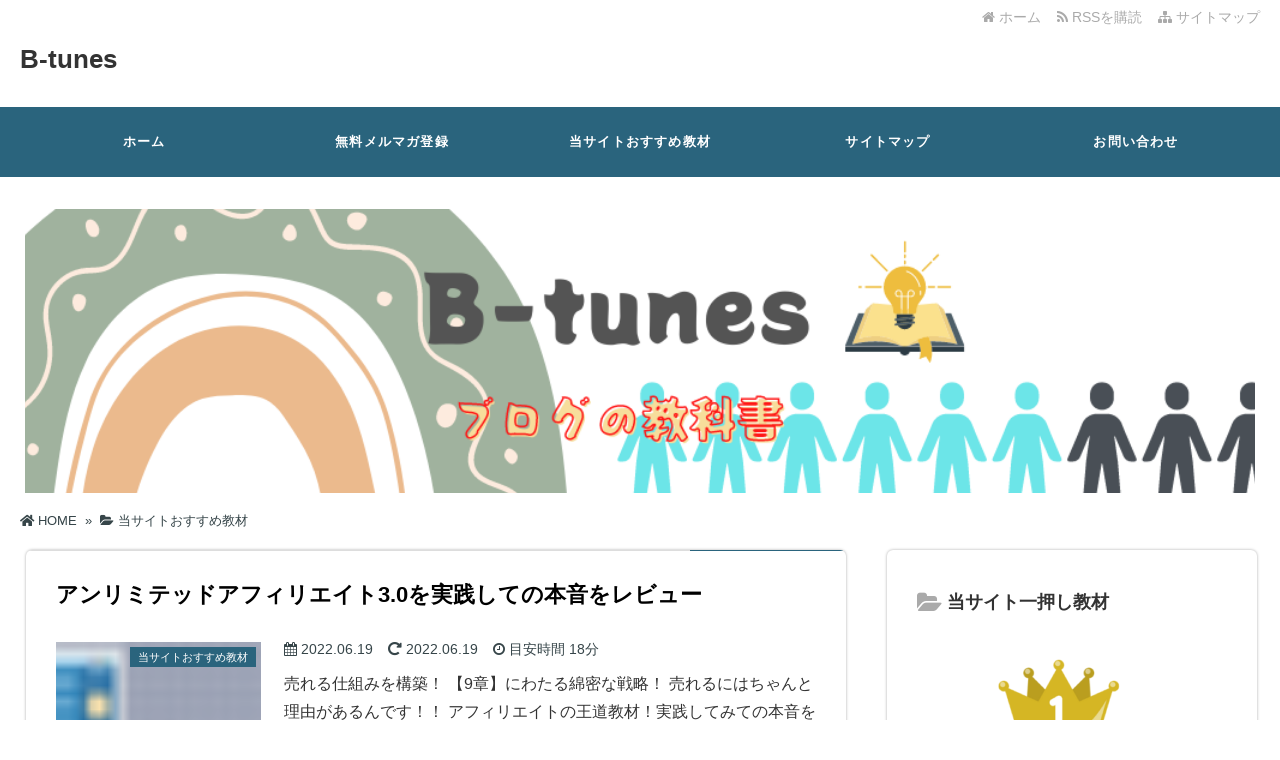

--- FILE ---
content_type: text/css
request_url: https://www.masrq.org/wp-content/themes/tw2default/style.css
body_size: 17443
content:
@charset "utf-8";

/* ━━━━━━━━━━━━━━━━━━━━━━━━━━━━━━━━━━━━ */
/*
Theme Name: 「THE WORLD2 DEFAULT」
Theme URI: https://www.mithril-web.com/
Description: 本テンプレートは「THE WORLD2 DEFAULT」です。
Author: Mithril
Author URI: https://www.mithril-web.com/
Version: 1.1.5
License: GNU GPL version 2
.
Copyright 株式会社Mithril All rights Reserved.
https://www.mithril-web.com/
.
*/
/* ━━━━━━━━━━━━━━━━━━━━━━━━━━━━━━━━━━━━ */

* {
	margin: 0;
}
body {
	width: 100%;
	margin: 0;
	padding: 0;
	text-align: center;
	font-family: 'ヒラギノ角ゴ Pro W3', 'Hiragino Kaku Gothic Pro', 
		'メイリオ', Meiryo, 'ＭＳ Ｐゴシック', sans-serif;
	font-weight: 300;
	word-break: break-all;
}
p {
	font-size: 18px;
	line-height: 2;
}

/* ━━━━━━━━━━━━━━━━━━━━━━━━━━━━━━━━━━━━ */
/* webicon */
/* ━━━━━━━━━━━━━━━━━━━━━━━━━━━━━━━━━━━━ */

.title .fa , .title .fas , .title .fab, .title .fal {
	color: #AAAAAA;
}
#main #new-content .fa, #side-right .title .fa, 
#side-left .title .fa, #footer .title .fa,
#main #new-content .fas, #side-right .title .fas, 
#side-left .title .fas, #footer .title .fas,
#main #new-content .fab, #side-right .title .fab, 
#side-left .title .fab, #footer .title .fab,
#main #new-content .fal, #side-right .title .fal, 
#side-left .title .fal, #footer .title .fal{
	font-size: 1.3em;
	line-height: 0.8;
}
#main .c_c_t_w .fa, #main .c_c_b_w .fa, #footer .fa, 
#main .c_c_t_w .fas, #main .c_c_b_w .fas, #footer .fas,
#main .c_c_t_w .fab, #main .c_c_b_w .fab, #footer .fab,
#main .c_c_t_w .fal, #main .c_c_b_w .fab, #footer .fal{
	color: #FFFFFF;
}

/* ━━━━━━━━━━━━━━━━━━━━━━━━━━━━━━━━━━━━ */
/* RSSボタン */
/* ━━━━━━━━━━━━━━━━━━━━━━━━━━━━━━━━━━━━ */

input[type="submit"], input.rss-button {
	-webkit-appearance: none;
	border-radius: 0;
}

/* ━━━━━━━━━━━━━━━━━━━━━━━━━━━━━━━━━━━━ */
/* リンク色 */
/* ━━━━━━━━━━━━━━━━━━━━━━━━━━━━━━━━━━━━ */

a {
	text-decoration: underline;
	color: #3A4199;
	-webkit-transition: 0.4s ease-in-out;
	-moz-transition: 0.4s ease-in-out;
	-o-transition: 0.4s ease-in-out;
	transition: 0.4s ease-in-out;
}
a:hover {
	color: #F80;
	position: relative;
	top: 0;
	text-decoration: underline;
	backface-visibility: hidden;
	-webkit-transition: 0.4s ease-in-out;
	-moz-transition: 0.4s ease-in-out;
	-o-transition: 0.4s ease-in-out;
	transition: 0.4s ease-in-out;
}

/* ━━━━━━━━━━━━━━━━━━━━━━━━━━━━━━━━━━━━ */
/* 装飾 */
/* ━━━━━━━━━━━━━━━━━━━━━━━━━━━━━━━━━━━━ */

.aka {color: #ff0000;}
.ao {color: #0000cc;}
.tya {color: #bd000e;}
.gray {color: #3d3737;}
.green {color: #009900;}
.gray1 {color: #C0C0C0;}
.size8 {font-size: 8px;}
.size10 {font-size: 10px;}
.size12 {font-size: 12px;}
.size14 {font-size: 14px;}
.size15 {font-size: 15px;}
.size15 {font-size: 15px;}
.size16 {font-size: 16px;}
.size17 {font-size: 17px;}
.size18 {font-size: 18px;}
.size19 {font-size: 19px;}
.size20 {font-size: 20px;}
.size21 {font-size: 21px;}
.size22 {font-size: 22px;}
.size23 {font-size: 23px;}
.size24 {font-size: 24px;}
.size25 {font-size: 25px;}
.size26 {font-size: 26px;}
.size28 {font-size: 28px;}
.size30 {font-size: 30px;}
.size32 {font-size: 32px;}
.size34 {font-size: 34px;}
.size36 {font-size: 36px;}
.size38 {font-size: 38px;}
.size40 {font-size: 40px;}
.line-red {background: #ffadad;}
.line-blue {background: #a8eaff;}
.line-brown {background: #cc9966;}
.line-green {background: #b2ffb2;}
.line-yellow {background: #fff799;}
.line-orange {background: #ffe0c1;}
.line-h-red {background: linear-gradient(transparent 60%, #ffadad 50%);}
.line-h-blue {background: linear-gradient(transparent 60%, #a8eaff 50%);}
.line-h-brown {background: linear-gradient(transparent 60%, #cc9966 50%);}
.line-h-green {background: linear-gradient(transparent 60%, #b2ffb2 50%);}
.line-h-yellow {background: linear-gradient(transparent 60%, #fff799 50%);}
.line-h-orange {background: linear-gradient(transparent 60%, #ffe0c1 50%);}
.line-hh-red {background: linear-gradient(transparent 75%, #ffadad 50%);}
.line-hh-blue {background: linear-gradient(transparent 75%, #a8eaff 50%);}
.line-hh-brown {background: linear-gradient(transparent 75%, #cc9966 50%);}
.line-hh-green {background: linear-gradient(transparent 70%, #b2ffb2 50%);}
.line-hh-yellow {background: linear-gradient(transparent 70%, #fff799 50%);}
.line-hh-orange {background: linear-gradient(transparent 70%, #ffe0c1 50%);}
.border-red {border-bottom: 2px solid #ff7f7f;}
.border-blue {border-bottom: 2px solid #a8eaff;}
.border-brown {border-bottom: 2px solid #cc9966;}
.border-green {border-bottom: 2px solid #7fff7f;}
.border-yellow {border-bottom: 2px solid #ffdc00;}
.border-orange {border-bottom: 2px solid #ffbf7f;}
.border-d-red {border-bottom: 4px double #ff7f7f;}
.border-d-blue {border-bottom: 4px double #a8eaff;}
.border-d-brown {border-bottom: 4px double #cc9966;}
.border-d-green {border-bottom: 4px double #7fff7f;}
.border-d-yellow {border-bottom: 4px double #ffdc00;}
.border-d-orange {border-bottom: 4px double #ffbf7f;}
.b {font-weight: bold;}
.strong {font-weight: bold;}
.em {font-weight: bold;}
.yline {background: #ffff00;}
.center {
	text-align: center;
	padding: 5px 0px 0px 0px;
}
.left {
	text-align: left;
	padding: 5px 5px 0px 0px;
}
.right {
	text-align: right;
	padding: 5px 0px 0px 5px;
}.goto {
	margin: 10px 28px 10px 10px;
	text-align: right;
}
.to_link_r {
	font-size: 18px;
	font-weight: bold;
	margin: 20px 0px 0px 0px;
	text-align: right;
}
.to_link {
	margin: 20px 0px 0px 0px;
	text-align: right;
}

/* ━━━━━━━━━━━━━━━━━━━━━━━━━━━━━━━━━━━━ */
/* 画像 */
/* ━━━━━━━━━━━━━━━━━━━━━━━━━━━━━━━━━━━━ */

img {
	border: none;
	margin: 0;
	padding: 0;
	overflow: auto;
	max-width: 100%;
	height: auto;
}
a img {
	border: none;
}
.imgl {
	padding: 0px 25px 10px 0px;
	float: left;
}
.imgr {
	padding: 0px 0px 10px 25px;
	float: right;
}
.alignleft {
	padding: 0 20px 20px 0;
	float: left;
}
.alignright {
	padding: 0 0 20px 20px;
	float: right;
}
.aligncenter {
	padding: 0 0 20px;
	display: block;
	margin-left: auto;
	margin-right: auto;
	clear: both;
}

/* ━━━━━━━━━━━━━━━━━━━━━━━━━━━━━━━━━━━━ */
/* 行間 */
/* ━━━━━━━━━━━━━━━━━━━━━━━━━━━━━━━━━━━━ */

.margin-bottom5 {margin-bottom: 5px;}
.margin-bottom10 {margin-bottom: 10px;}
.margin-bottom15 {margin-bottom: 15px;}
.margin-bottom20 {margin-bottom: 20px;}
.margin-bottom25 {margin-bottom: 25px;}
.margin-bottom30 {margin-bottom: 30px;}
.margin-bottom35 {margin-bottom: 35px;}
.margin-bottom40 {margin-bottom: 40px;}
.margin-bottom45 {margin-bottom: 45px;}
.margin-bottom50 {margin-bottom: 50px;}
.margin-bottom55 {margin-bottom: 55px;}
.margin-bottom60 {margin-bottom: 60px;}
.margin-bottom70 {margin-bottom: 70px;}
.margin-bottom80 {margin-bottom: 80px;}
.margin-bottom90 {margin-bottom: 90px;}
.margin-bottom100 {margin-bottom: 100px;}
.margin-top5 {margin-top: 5px;}
.margin-top10 {margin-top: 10px;}
.margin-top15 {margin-top: 15px;}
.margin-top20 {margin-top: 20px;}
.margin-top25 {margin-top: 25px;}
.margin-top30 {margin-top: 30px;}
.margin-top35 {margin-top: 35px;}
.margin-top40 {margin-top: 40px;}
.margin-top45 {margin-top: 45px;}
.margin-top50 {margin-top: 50px;}
.margin-top55 {margin-top: 55px;}
.margin-top60 {margin-top: 60px;}
.margin-top70 {margin-top: 70px;}
.margin-top80 {margin-top: 80px;}
.margin-top90 {margin-top: 90px;}
.margin-top100 {margin-top: 100px;}
.padding-bottom5 {padding-bottom: 5px;}
.padding-bottom10 {padding-bottom: 10px;}
.padding-bottom15 {padding-bottom: 15px;}
.padding-bottom20 {padding-bottom: 20px;}
.padding-bottom25 {padding-bottom: 25px;}
.padding-bottom30 {padding-bottom: 30px;}
.padding-bottom35 {padding-bottom: 35px;}
.padding-bottom40 {padding-bottom: 40px;}
.padding-bottom45 {padding-bottom: 45px;}
.padding-bottom50 {padding-bottom: 50px;}
.padding-bottom55 {padding-bottom: 55px;}
.padding-bottom60 {padding-bottom: 60px;}
.padding-bottom70 {padding-bottom: 70px;}
.padding-bottom80 {padding-bottom: 80px;}
.padding-bottom90 {padding-bottom: 90px;}
.padding-bottom100 {padding-bottom: 100px;}
.padding-top5 {padding-top: 5px;}
.padding-top10 {padding-top: 10px;}
.padding-top15 {padding-top: 15px;}
.padding-top20 {padding-top: 20px;}
.padding-top25 {padding-top: 25px;}
.padding-top30 {padding-top: 30px;}
.padding-top35 {padding-top: 35px;}
.padding-top40 {padding-top: 40px;}
.padding-top45 {padding-top: 45px;}
.padding-top50 {padding-top: 50px;}
.padding-top55 {padding-top: 55px;}
.padding-top60 {padding-top: 60px;}
.padding-top70 {padding-top: 70px;}
.padding-top80 {padding-top: 80px;}
.padding-top90 {padding-top: 90px;}
.padding-top100 {padding-top: 100px;}

/* ━━━━━━━━━━━━━━━━━━━━━━━━━━━━━━━━━━━━ */
/* ヘッダー */
/* ━━━━━━━━━━━━━━━━━━━━━━━━━━━━━━━━━━━━ */

#header {
	min-height: 80px;
	width: 100%;
	margin: 0;
	padding: 0;
	overflow: hidden;
	background: #FFFFFF;
}
#header-in {
	width: 100%;
	margin: 0;
	padding: 0 0 20px;
	box-sizing: border-box;
}
#loader{
	width: 128px;
    height:128px;
    display: none;
    position: fixed;
    top: 50%;
    left: 47%;
    z-index: 10;
}
#fade{
    width: 100%;
    height: 100%;
    display: none;
	background-color: #FFFFFF;
	position: absolute;
    top: 0%;
    left: 0%;
    z-index: 5;
}
div#ez-toc-container{
	margin: 0 0 10px;
	padding: 20px;
}

/* ━━━━━━━━━━━━━━━━━━━━━━━━━━━━━━━━━━━━ */
/* サイトタイトル */
/* ━━━━━━━━━━━━━━━━━━━━━━━━━━━━━━━━━━━━ */

h1.site-title {
	width: 1240px; /* max */
	margin: 15px auto 10px;
	text-decoration: none;
	line-height: 135%;
	text-align: left;
}
h1.site-title a {
	text-decoration: none;
	color: #333333;
}
h1.site-title a:hover {
	text-decoration: none;
	color: #F80;
}
h1.site-title img {
	max-width: 1240px; /* max */
	margin-bottom: -10px;
	overflow: hidden;
	text-align: left;
}

/* ━━━━━━━━━━━━━━━━━━━━━━━━━━━━━━━━━━━━ */
/* トップナビゲーション */
/* ━━━━━━━━━━━━━━━━━━━━━━━━━━━━━━━━━━━━ */

#top-navi-bg {
	width: 100%;
	height: 20px;
	margin: 7px 0 0;
}
#top-navi {
	width: 1240px; /* max */
	margin: 0 auto;
	box-sizing: border-box;
}
#top-navi ul {
	position: relative;
	margin: 0;
	padding: 0;
}
#top-navi li {
	font-size: 14px;
	margin-top: 2px;
	padding: 0;
	list-style-type: none;
	display: block;
	float: right;
}
#top-navi li a {
	text-decoration: none;
	color: #AAAAAA;
}
#top-navi li a:hover {
	text-decoration: none;
	color: #F80;
}

/* ━━━━━━━━━━━━━━━━━━━━━━━━━━━━━━━━━━━━ */
/* グローバルナビ設定 */
/* ━━━━━━━━━━━━━━━━━━━━━━━━━━━━━━━━━━━━ */

.menubtn {
	display: none;
}
.togmenu {
	display: block;
}
#g-navi-in {
	width: 100%;
	height: 70px;
	margin: 0;
	padding: 0;
	list-style-type: none;
	box-sizing: border-box;
}
#g-navi-in ul {
	width: 1240px; /* max */
	height: 70px;
	margin: 0 auto;
	padding: 0;
	list-style-type: none;
	text-align: center;
	clear: both;
}
#g-navi-in ul li {
	position: relative;
	width: 20%;
	height: 70px;
	margin: 0;
	padding: 0;
	font-size: 13px;
	line-height: 60px;
	text-align: center;
	float: left;
}
#g-navi-in ul li a {
	width: 100%;
	height: 70px;
	padding: 0 10%;
	color: #FFFFFF;
	font-weight: bold;
	text-decoration: none;
	display: block;
	overflow: hidden;
	letter-spacing: 1.2px;
	box-sizing: border-box;
}
#g-navi-in ul li a:hover {
	text-decoration: none;
	background: #222222;
}
#g-navi-in ul li li a:hover {
	text-decoration: none;
	background: none;
}

/* ──────────────────────────────────── */

#g-navi-in ul.sub-menu {
	width: 100%;
	margin: 0;
	display: none;
	position: absolute;
	top: 70px;
	left: 0;
	z-index: 99999;
	list-style: none;
}
#g-navi-in ul.sub-menu li {
	width: 100%;
	border: none;
	list-style-type: none;
	background: #333333;
}
#g-navi-in ul.sub-menu li li {
	width: 100%;
	border: none;
	list-style-type: none;
	background: #444444;
}
#g-navi-in ul.sub-menu li a {
	float: left;
	display: block;
	font-weight: bold;
}
#g-navi-in .menu ul ul {
	left: 100%;
	top: 0;
}
#g-navi-in .menu ul ul a {
	width: 100%;
	color: #FFFFFF;
	font-weight: bold;
	line-height: 60px;
	padding: 0;
	height: 70px;
	border-bottom: 0;
}
#g-navi-in ul ul li:hover{
	background: #000000;
}

/* ──────────────────────────────────── */

#g-navi-in ul li:hover>a, #g-navi-in ul a:focus {
	color: #FF8800;
	font-weight: bold;
	list-style: none;
}
#g-navi-in ul.menu li:hover>ul {
	display: block;
}

/* ──────────────────────────────────── */

#main .c_c_t_w .abc, #main .c_c_b_w .abc, #side-left .abc, #side-right .abc, .mini_box .abc {
	display: none;
}

#dro_navi { display: none;}

/* ━━━━━━━━━━━━━━━━━━━━━━━━━━━━━━━━━━━━ */
/* バナー */
/* ━━━━━━━━━━━━━━━━━━━━━━━━━━━━━━━━━━━━ */

.banner {
	width: 100%;
	height: auto;
	margin: 0;
	padding: 0;
	display: block;
	overflow: hidden;
	box-sizing: border-box;
}
.banner-in {
	width: 1230px;
	margin: 32px auto -20px;
	padding: 0;
	position: relative;
}
.banner img {
	width: 100%;
	margin: 0;
	padding: 0;
	object-fit: cover;
}
.caption-head{
    width: 96%;
    margin: 0 2%;
    position: absolute;
    top: 20%;
    left: 0;
    right: 0;
    bottom: 0;
    margin: auto;
	text-align: center;
}
.caption-head p.on-head-title {
	font-size: 40px;
	margin-bottom: 20px;
	font-weight: bold;
}
.caption-head p.on-head-txt {
	font-size: 20px;
	letter-spacing: 2px;
	line-height: 1.75;
	font-weight: bold;
}


/* ━━━━━━━━━━━━━━━━━━━━━━━━━━━━━━━━━━━━ */
/* コンテイナー */
/* ━━━━━━━━━━━━━━━━━━━━━━━━━━━━━━━━━━━━ */

#main-background {
	width: 100%;
	margin: 0;
	padding: 0 0 30px;
	box-sizing: border-box;
}
#container2r, #container2l, #container1, #containerk2r, #containerk2l, #containerk1 {
	width: 1240px; /* max */
	margin: 0 auto;
	padding: 0;
	overflow: hidden;
	box-sizing: border-box;
}
#containerk1 {
	width: 1000px; /* max */
	padding: 7px 3px 0;
	clear: both;
	box-sizing: border-box;
}

/* ━━━━━━━━━━━━━━━━━━━━━━━━━━━━━━━━━━━━ */
/* パンくずリスト */
/* ━━━━━━━━━━━━━━━━━━━━━━━━━━━━━━━━━━━━ */

.breadcrumbs {
	font-size: 0.8em;
	font-weight: normal;
	text-align: left;
	margin: 20px 0 0;
	padding: 0 0 20px;
	color: #364549;
}
.breadcrumbs a {
	color: #364549;
	text-decoration: none;
}
.breadcrumbs a:hover {
	color: #F80;
	text-decoration: underline;
}

/* ━━━━━━━━━━━━━━━━━━━━━━━━━━━━━━━━━━━━ */
/* メイン */
/* ━━━━━━━━━━━━━━━━━━━━━━━━━━━━━━━━━━━━ */

#container2l #main, #container2r #main, #containerk2l #main, #containerk2r #main, 
#containerk1 #main, #container2l #cate_des, #container2r #cate_des, 
#containerk2l #cate_des, #containerk2r #cate_des, #containerk1 #cate_des {
	float: right;
	margin: 0 3px 3px 0;
	width: 820px; /* max */
	padding: 0 30px 15px;
	text-align: left;
	background: #FFFFFF;
	box-sizing: border-box;
	border-radius: 6px;
	box-shadow: 0 0 3px #AAAAAA;
}
#container2l #cate_main, #container2r #cate_main, #containerk2l #cate_main, 
#containerk2r #cate_main, #containerk1 #cate_main {
	width: 687px; /* max */
	float: right;
	margin: 0 3px 3px 0;
	padding: 0;
}
#container2r #main, #containerk2r #main, 
#container2r #cate_des, #containerk2r #cate_des {
	margin: 0 0 3px 3px;
	float: left;
}
#container2r #cate_des, #containerk2r #cate_des {
	margin: 0 0 35px 3px;
	float: left;
}
#container2r #cate_main, #containerk2r #cate_main {
	margin: 0 0 3px 3px;
	float: left;
}
#containerk1 #main, #containerk1 #cate_des {
	clear: both;
	width: 950px;  /* max */
	margin: 0 auto 3px;
}
#container2l #cate_des, #container2r #cate_des, #containerk2l #cate_des, #containerk2r #cate_des, #containerk1 #cate_des {
	padding: 30px;
	margin-bottom: 30px;
}
#containerk1 #cate_main {
	clear: both;
	width: 950px;  /* max */
	margin: 0 auto;
}

/* ━━━━━━━━━━━━━━━━━━━━━━━━━━━━━━━━━━━━ */
/* カテゴリーページ説明文 */
/* ━━━━━━━━━━━━━━━━━━━━━━━━━━━━━━━━━━━━ */

#container2r #cate_des, #containerk2l #cate_des, #containerk2r #cate_des, 
#containerk1 #cate_des, #containerk1 #cate_des {
	position: relative;
	border-bottom: 3px #DDDDDD solid;
}
#container2r #cate_des:after, #containerk2l #cate_des:after, 
#containerk2r #cate_des:after, #containerk1 #cate_des:after, 
#containerk1 #cate_des:after {
	content: "";
	position: absolute;
	right: 0;
	bottom: -20px;
	left: 0;
	width: 0;
	height: 0;
	margin: auto;
	border-style: solid;
	border-color: #DDDDDD transparent transparent transparent;
	border-width: 20px 20px 0 20px;
}

/* ━━━━━━━━━━━━━━━━━━━━━━━━━━━━━━━━━━━━ */
/* 新着記事 */
/* ━━━━━━━━━━━━━━━━━━━━━━━━━━━━━━━━━━━━ */

.new-menu {
	margin: 0 0 20px 0;
	padding: 20px 20px 10px;
	background-color: #FFFFFF;
	border: 1px solid #D2D2D2;
}
.new-menu ul {
	list-style: none;
	padding: 0 0 10px;
}
.new-menu li {
	list-style: none;
	font-size: 14px;
	text-align: left;
	margin: 0;
	padding: 3px 0px 0px 15px;
}
.new-menu li a {
	line-height: 120%;
	text-decoration: none;
}
.new-menu li a:hover {
	color: #F80;
	text-decoration: none;
}

/* ━━━━━━━━━━━━━━━━━━━━━━━━━━━━━━━━━━━━ */
/* トップページ */
/* ━━━━━━━━━━━━━━━━━━━━━━━━━━━━━━━━━━━━ */

#toppagemain {
	padding: 0;
}
#toppagemain a {
	text-decoration: none;
}
.mainbox {
	font-size: 14px;
	line-height: 1.80;
	margin: 0 0 20px;
	padding: 20px;
	background-color: #FFFFFF;
	border: 1px solid #D2D2D2;
	border-top: none;
}

/* ━━━━━━━━━━━━━━━━━━━━━━━━━━━━━━━━━━━━ */
/* 記事の見出し・h2・h3・h4・h5 */
/* ━━━━━━━━━━━━━━━━━━━━━━━━━━━━━━━━━━━━ */

#main .entry-content h2, #main .entry-content-i h2, #main .entry-content-s h2 {
	font-size: 1.4em;
	margin: 50px -31px;
	padding: 15px 30px 20px;
	background: #333333;
	color: #FFFFFF;
	line-height: 136%;
	border-bottom: 1px #DDDDDD solid;
	position: relative;
	background-color: #f0f0f0;
}
#main .entry-content h2::after, #main .entry-content-i h2::after, 
#main .entry-content-s h2::after {
	position: absolute;
	top: 100%;
	left: 50%;
	content: '';
	width: 0;
	height: 0;
	border: 15px solid transparent;
}
#main .entry-content h3, #main .entry-content-i h3, 
#main .entry-content-s h3 {
	font-size: 1.3em;
	margin: 50px -31px 50px -30px;
	padding: 10px 30px 12px;
	background: #FFFFFF;
	border-top: 1px #DDDDDD solid;
	border-bottom: 1px #DDDDDD solid;
	border-left: 4px #000000 solid;
	color: #333333;
	line-height: 160%;
}
.entry-content h4, .entry-content-i h4, .entry-content-s h4 {
	font-size: 1.2em;
	margin: 40px 0;
	background: #FFFFFF;
	border: none;
	border-bottom: 3px #000000 solid;
	color: #333333;
	line-height: 160%;
	display: block;
}
#main .entry-content h5, #main .entry-content-i h5, 
#main .entry-content-s h5 {
	font-size: 1.1em;
	margin: 30px 0 10px;
	background: #FFFFFF;
	border: none;
	color: #333333;
	line-height: 160%;
}
#main h3.sitemap-cate-title {
	line-height: 130%;
	font-size: 1.3em;
	margin: 0 -30px 20px;
	padding: 0 30px;
	color: #000000;
	border: none;
	text-decoration: none;
}
#main h3.sitemap-cate-title:before {
	font-family: FontAwesome;
	content: "\f07c";
	padding-right: 5px;
}

/* ━━━━━━━━━━━━━━━━━━━━━━━━━━━━━━━━━━━━ */

h3 {
	font-size: 22px;
	font-weight: bold;
	margin: 0 0 30px -20px;
	color: #FFFFFF;
	padding: 17px 10px 16px 30px;
	border: none;
	line-height: 150%;
	clear: both;
}
h4 {
	font-size: 20px;
	font-weight: bold;
	line-height: 140%;
	margin: 0 0 23px;
	position: relative;
	padding: 10px 5px 10px 0;
	border: none;
	border-top: 4px solid #7AADF5;
	border-bottom: 4px solid #7AADF5;
	clear: both;
}
h5 {
	font-size: 18px;
	font-weight: bold;
	margin: 0 0 20px;
	padding: 3px 10px 7px 0;
	background-color: #FFFFFF;
	border-bottom: 2px solid #7AADF5;
	clear: both;
}
#cate_main .entry-content, .entry-content-i, .entry-content-s {
	border-top: 5px #2A647D solid;
	border-radius: 6px;
	-webkit-border-radius: 6px;
	-moz-border-radius: 6px;
}
#new-content h3.infotitle, .c_c_t_w .entry-title, .c_c_b_w .entry-title, 
#new-content .entry-title, .comments_box h3, .c_c_t_w #calendar_wrap caption, 
#kanren_box .entry-title, .c_c_b_w #calendar_wrap caption, #kanren_box .entry-title {
	position: relative;
	padding-bottom: 10px;
	border: none;
	border-bottom: 4px solid #DDDDDD;
}
#new-content h3.infotitle::after, .c_c_t_w .entry-title::after, 
.c_c_b_w .entry-title::after, #new-content .entry-title::after, 
.c_c_t_w #calendar_wrap caption::after, .c_c_b_w #calendar_wrap caption::after, 
#kanren_box .entry-title::after, #kanren_box .entry-title::after {
	position: absolute;
	bottom: -4px;
	left: 0;
	z-index: 2;
	content: '';
	width: 30%;
	height: 4px;
	background-color: #2A647D;
}
.comments_box h3::after {
	position: absolute;
	bottom: -4px;
	left: 0;
	z-index: 2;
	content: '';
	width: 30%;
	height: 4px;
	background-color: #2A647D;
}
#new-content h3.infotitle {
	color: #333333;
	background: none;
}
#toppagemain .entry-content {
	position: relative;
	background: url(img/etld.png) top repeat-x;
	border: none;
}
#toppagemain .entry-content::after {
	position: absolute;
	top: 0;
	right: 0;
	z-index: 2;
	content: '';
	width: 19%;
	height: 1px;
	background-color: #2A647D;
}
#toppagemain .entry-content:hover::after {
	width: 100%;
	-webkit-transition: 1s ease-in-out;
	-moz-transition: 1s ease-in-out;
	-o-transition: 1s ease-in-out;
	transition: 1s ease-in-out;
}
#toppagemain .entry-content::after::last-child {
	padding: 30px 30px 0;
	border-bottom: 1px #DDDDDD solid;
}
.entry-title-page {
	font-size: 16px;
	font-weight: bold;
	margin: 10px 0 0;
	padding: 12px 10px 5px 25px;
	border-top: none;
	clear: both;
}
.entry-title-page a {
	color: #000000;
	text-decoration: none;
}
.entry-title-page a:hover {
	color: #000000;
	text-decoration: none;
}
#tb, #main h2, #main_mail h2 {
	text-decoration: none;
}
.entry-title a {
	color: #333333;
	text-decoration: none;
}

/* ━━━━━━━━━━━━━━━━━━━━━━━━━━━━━━━━━━━━ */
/* 記事タイトルの設定 */
/* ━━━━━━━━━━━━━━━━━━━━━━━━━━━━━━━━━━━━ */

#main h2.toppage-title {
	font-weight: bold;
	margin: 0 -30px;
	padding: 0 30px 32px;
	border: none;
	color: #000000;
	box-shadow: none;
	line-height: 136%;
	background: none;
	clear: both;
}
#main h2.toppage-title a {
	color: #000000;
	text-decoration: none;
}
#main h2.toppage-title a:hover {
	color: #FF8800;
	text-decoration: none;
}
.entry-title {
	font-weight: bold;
	margin: 0;
	padding: 10px 0 20px;
	border: none;
	color: #333333;
	line-height: 136%;
	box-shadow: none;
	clear: both;
}
.entry-title a:hover {
	color: #F80;
	text-decoration: none;
}
.c_c_t_w ul li a, .c_c_b_w ul li a {
	color: #333333;
	text-decoration: none;
}
.c_c_t_w ul li a:hover, .c_c_b_w ul li a:hover {
	color: #F80;
	text-decoration: underline;
}
.c_c_t_w .entry-title, .c_c_b_w .entry-title, #new-content .entry-title, #kanren_box h3, .comments_box h3 {
	font-weight: bold;
	margin: 10px 0 0;
	padding: 0 0 20px;
	border: none;
	background: #FFFFFF;
	color: #333333;
	clear: both;
}
#kanren_box h3 {
	padding-left: 25px;
}
.c_c_t_w #wp-calendar caption, .c_c_b_w #wp-calendar caption, #side-right #wp-calendar caption, #side-left #wp-calendar caption, .mini_box #wp-calendar caption {
	font-size: 18px;
	font-weight: bold;
	text-align: left;
	margin: 10px 0 0;
	padding: 0 0 20px 25px;
	border: none;
	background: #FFFFFF;
	color: #333333;
	clear: both;
	overflow: hidden;
}
.c_c_t_w #wp-calendar caption::before, .c_c_b_w #wp-calendar caption::before, #side-right #wp-calendar caption::before, #side-left #wp-calendar caption::before, .mini_box #wp-calendar caption::before, .comments_box h3::before, #kanren_box h3::before {
	font-size: 20px;
	color: #AAAAAA;
	position: absolute;
	line-height: 136%;
	left: 0;
	content: "\f073";
	font-family: FontAwesome;
}
#kanren_box h3::before {
	padding-top: 2px;
	content: "\f0c5";
}
.comments_box h3::before {
	padding-top: 2px;
	content: "\f075";
}
.mini_box #wp-calendar caption::before {
	color: #FFFFFF;
}

/* ━━━━━━━━━━━━━━━━━━━━━━━━━━━━━━━━━━━━ */
/* 個別ページタイトル上のカテゴリー */
/* ━━━━━━━━━━━━━━━━━━━━━━━━━━━━━━━━━━━━ */

.topcate {
	max-height: 34px;
	margin: 0 0 5px;
	padding: 0 14px 3px;
	font-size: 14px;
	color: #FFFFFF;
	text-align: center;
	font-weight: normal;
	display: inline-block;
	border-radius: 0 0 6px 6px;
}
.entry-content, .entry-content-i {
	position: relative;
}
.topcate {
	position: absolute;
	top: 0;
}
.entry-content, .entry-title, .entry-content-i .entry-title {
	padding-top: 45px;
}

/* ━━━━━━━━━━━━━━━━━━━━━━━━━━━━━━━━━━━━ */
/* 記事 */
/* ━━━━━━━━━━━━━━━━━━━━━━━━━━━━━━━━━━━━ */

.entry-content, .entry-content-i, .entry-content-s {
	line-height: 160%;
	margin: 0 -30px;
	padding: 0 30px;
	border: none;
	border-top: 1px #DDDDDD solid;
	background: #FFFFFF;
	overflow: hidden;
	display: block;
	clear: both;
}
#cate_main .entry-content, .entry-content-i, .entry-content-s {
	border: none;
}
#toppagemain .entry-content {
	padding: 30px 30px 0;
	border-bottom: none;
}
#toppagemain .entry-content:hover {
	background: #EFEFEF;
	opacity: 0.5;
	-webkit-transition: 0.4s ease-in-out;
	-moz-transition: 0.4s ease-in-out;
	-o-transition: 0.4s ease-in-out;
	transition: 0.4s ease-in-out;
}
.entry-content img, .entry-content-i img {
	max-width: 100%;
	height: auto;
	margin: 0 0 -10px;
}
p.search_to_home p {
	padding-top: 40px;
}

/* ━━━━━━━━━━━━━━━━━━━━━━━━━━━━━━━━━━━━ */
/* ビデオ */
/* ━━━━━━━━━━━━━━━━━━━━━━━━━━━━━━━━━━━━ */

.video-wrap {
	position: relative;
	padding-bottom: 56.25%;
	padding-top: 30px;
	height: 100%;
	overflow: hidden;
	box-sizing: border-box;
}
.video-wrap iframe, .video-wrap object, .video-wrap embed {
	position: absolute;
	top: 0;
	left: 0;
	width: 100%;
	height: 100%;
}

/* ━━━━━━━━━━━━━━━━━━━━━━━━━━━━━━━━━━━━ */
/* テーブル */
/* ━━━━━━━━━━━━━━━━━━━━━━━━━━━━━━━━━━━━ */

table {
	width: 100%;
	border-top: none;
	border-bottom: 1px #CCCCCC solid;
	border-collapse: collapse;
	overflow-x: scroll;
	-webkit-overflow-scrolling: touch;
}
table tr {
	margin: 0;
	padding: 0;
	border: 1px solid #DDDDDD;
}
table th {
	margin: 0;
	padding: 7px 10px;
	background: #EFEFF1 url(img/ranking/ranking-bg.png) repeat-x;
	border-left: 1px solid #DDDDDD;
	border-right: 1px solid #DDDDDD;
}
table td {
	margin: 0;
	padding: 7px 10px;
	background: #FFFFFF;
	border: 1px solid #DDDDDD;
}

/* ━━━━━━━━━━━━━━━━━━━━━━━━━━━━━━━━━━━━ */
/* その他タグ一覧 */
/* ━━━━━━━━━━━━━━━━━━━━━━━━━━━━━━━━━━━━ */

.entry-content .efoot, .entry-content-i .efoot, .entry-content-top .efoot {
	width: 100%;
	overflow: hidden;
	color: #AAAAAA;
	float: right;
	font-weight: bold;
	margin-bottom: 20px;
	padding: 10px;
	background: #EFEFEF;
	box-sizing: border-box;
	border-radius: 6px;
	-webkit-border-radius: 6px;
	-moz-border-radius: 6px;
}
#main .entry-content .efoot p, #main .entry-content-i .efoot p, #main .entry-content-top .efoot p {
	font-weight: normal;
	margin: 0;
	padding: 5px 15px;
	font-size: 12px;
	text-align: left;
	line-height: 150%;
	float: left;
}
#main .entry-content .efoot .fa, #main .entry-content-i .efoot .fa, #main .entry-content-top .efoot .fa, #main .entry-content .efoot .fas, #main .entry-content-i .efoot .fas, #main .entry-content-top .efoot .fas {
	color: #364549;
}
#main .entry-content .efoot a, #main .entry-content-i .efoot a, #main .entry-content-top .efoot a {
	text-decoration: none;
	color: #364549;
	padding-right: 10px;
}
#main .efoot a:hover {
	text-decoration: none;
	color: #F80;
}

/* ━━━━━━━━━━━━━━━━━━━━━━━━━━━━━━━━━━━━ */
/* アイキャッチ画像設定 */
/* ━━━━━━━━━━━━━━━━━━━━━━━━━━━━━━━━━━━━ */

.entry-content img.attachment-200x200 {
	box-sizing: border-box;
	float: left;
	overflow: hidden;
	background: #B7BACB;
}
.entry-content-i img.attachment-200x200 {
	box-sizing: border-box;
	float: right;
	overflow: hidden;
	background: #B7BACB;
}
.eye-catch-img {
	position: relative;
	width: 27%;
	height: auto;
	margin: 0 3% 0 0;
	padding: 0;
	border: none;
	float: left;
	background: #B7BACB;
}
.eye-catch-img:before {
	content: "";
	display: block;
	padding-top: 100%;
}
.eye-catch-img img {
	position: absolute;
	top: 0;
	left: 0;
	width: auto;
	height: 100%;
	object-fit: cover;
}
#main .eye-catch-img-center {
	width: 100%;
	margin: 20px 0 0;
	padding: 0;
	border: none;
	clear: both;
}
.entry-content-i .eye-catch-img-right img {
	width: 40%;
	margin: 0 0 20px 20px;
	padding: 0;
	border: none;
	float: right;
	box-shadow: none;
}
.eye-catch-img-right img {
	width: 100%;
	margin: 0;
	padding: 0;
	clear: both;
	border-radius: 6px;
}


/* ━━━━━━━━━━━━━━━━━━━━━━━━━━━━━━━━━━━━ */
/* アイキャッチの中のカテゴリー */
/* ━━━━━━━━━━━━━━━━━━━━━━━━━━━━━━━━━━━━ */

#main #toppagemain .eye-catch-img .efoot {
	position: absolute;
	width: auto;
	top: 5px;
	right: 5px;
	max-height: 20px;
	margin: 0;
	padding: 0 8px 12px;
	font-size: 11px;
	font-weight: 400;
	line-height: 20px;
	background: #333333;
	border-radius: 0px;
	color: #FFFFFF;
}

/* ━━━━━━━━━━━━━━━━━━━━━━━━━━━━━━━━━━━━ */
/* 日付の設定 */
/* ━━━━━━━━━━━━━━━━━━━━━━━━━━━━━━━━━━━━ */

.title_area_bottom {
	min-height: 0;
	max-height: 35px;
	margin: 0;
	padding: 0;
	text-align: left;
	color: #364549;
	overflow: hidden;
	display: block;
	float: left;
}
#toppagemain .title_area_bottom {
	width: 70%;
	margin: 0;
}
.date_time {
	font-weight: normal;
	margin: 0 0 12px;
	padding: 0 15px 0 0;
	font-size: 14px;
	text-align: left;
	line-height: 12px;
	float: left;
	box-sizing: border-box;
}
.left_time {
	font-weight: normal;
	margin: 0 0 12px;
	padding: 0;
	font-size: 14px;
	text-align: left;
	line-height: 12px;
	float: left;
}
#toppagemain .entry-content a p {
	color: #333333;
}

/* ━━━━━━━━━━━━━━━━━━━━━━━━━━━━━━━━━━━━ */
/* 続きを読む設定 */
/* ━━━━━━━━━━━━━━━━━━━━━━━━━━━━━━━━━━━━ */

#toppagemain a .link-next {
	width: 100px;
	height: auto;
	text-align: center;
	font-weight: 400;
	line-height: 24px;
	margin: 60px 0 30px;
	padding: 0;
	float: right;
	border-radius: 6px;
}
#toppagemain a .link-next p {
	font-size: 14px;
	padding: 0 0 2px;
	margin: 0;
	color: #FFFFFF;
}
#toppagemain .entry-content p.top_more {
	line-height: 180%;
	height: 6em;
}

/* ━━━━━━━━━━━━━━━━━━━━━━━━━━━━━━━━━━━━ */
/* ソーシャルボタン設定 */
/* ━━━━━━━━━━━━━━━━━━━━━━━━━━━━━━━━━━━━ */

#main ul.sns_button {
	list-style: none;
	display: flex;
	flex-wrap: wrap;
	font-size: 14px;
	padding: 0;
	margin: 10px 0 0 -5px;
	text-align: left;
	clear: both;
}
#main ul.sns_button_b {
	list-style: none;
	display: flex;
	flex-wrap: wrap;
	font-size: 14px;
	padding: 0;
	margin: 20px 0 0 -5px;
	text-align: left;
	clear: both;
}
#main .sns_button_m {
	display: flex;
	flex-wrap: wrap;
	width: auto;
	height: 50px;
	line-height: 50px;
	text-align: center;
	margin: 0 0 20px;
}
.sns_button_m a {
	display: block;
	color: #ffffff;
	padding: 0 20px;
	text-decoration: none;
	transition: .2s;
	border: 2px solid;
	border-radius: 5px;
	float: left;
}
.sns_button_m::before {
	font-size: 16px;
}
.sns_button_m::after {
	content: attr(title);
	font-size: 12px;
	font-weight: 400;
	vertical-align: top;
	margin-left: 5px;
}
.sns_button_m .icon-twitter {
	background: #55acee;
}
.sns_button_m .icon-twitter:hover {
	color: #55acee;
	background: #ffffff;
	border-color: #55acee;
}
.sns_button_m .icon-facebook {
	background: #3B5998;
}
.sns_button_m .icon-facebook:hover {
	color: #3B5998;
	background: #ffffff;
	border-color: #3B5998;
}
.sns_button_m .icon-google-plus {
	background: #dd4b39;
}
.sns_button_m .icon-google-plus:hover {
	color: #dd4b39;
	background: #ffffff;
	border-color: #dd4b39;
}
.sns_button_m .icon-hatebu {
	background: #008FDE;
}
.sns_button_m .icon-hatebu:hover {
	color: #008FDE;
	background: #ffffff;
	border-color: #008FDE;
}
.sns_button_m .icon-blogran {
	background: #EB4654;
}
.sns_button_m .icon-blogran:hover {
	color: #EB4654;
	background: #ffffff;
	border-color: #EB4654;
}
.sns_button_m .icon-line {
	background: #25AF00;
}
.sns_button_m .icon-line:hover {
	color: #25AF00;
	background: #ffffff;
	border-color: #25AF00;
}
.sns_button_m .icon-copy {
	background: #666;
}
.sns_button_m .icon-copy:hover {
	color: #333;
	background: #ffffff;
	border-color: #333;
}
.url-copied {
    display: none;
}
.url-copied span {
	background: #666;
	display: flex;
	flex-wrap: wrap;
	text-align: center;
	position: absolute;
	padding: 0 20px;
	top: 0;
	left: 0;
	font-size: 11px;
	color: #fff;
	width: 80px;
	height: 50px;
	line-height: 50px;
	border: 2px solid #333;
	border-radius: 5px;
}
.sns_button_m {
	position: relative;
}

/* ━━━━━━━━━━━━━━━━━━━━━━━━━━━━━━━━━━━━ */
/* 記事内リスト */
/* ━━━━━━━━━━━━━━━━━━━━━━━━━━━━━━━━━━━━ */

.entry-content ul, .entry-content-i ul {
	padding: 0 0 0 0;
	margin-bottom: 10px;
	list-style: inside;
	line-height: 180%;
}
.entry-content ol, .entry-content-i ol {
	padding: 0 0 0 0;
	margin-bottom: 10px;
	list-style: inside decimal;
	line-height: 180%;
}

/* ━━━━━━━━━━━━━━━━━━━━━━━━━━━━━━━━━━━━ */
/* blockquote */
/* ━━━━━━━━━━━━━━━━━━━━━━━━━━━━━━━━━━━━ */

blockquote {
	background: #F7F7F7 url(img/blockquote.png) no-repeat 0 0;
	padding: 15px;
	border-top: 1px solid #CCCCCC;
	border-bottom: 1px solid #CCCCCC;
	border-left: 1px solid #CCCCCC;
	color: #212121;
	box-shadow: 1px 1px 2px rgba(204, 204, 204, 0.9), inset 0 1px 0 rgba(255, 255, 255, 0.4);
}

/* ━━━━━━━━━━━━━━━━━━━━━━━━━━━━━━━━━━━━ */
/* 関連記事設定 */
/* ━━━━━━━━━━━━━━━━━━━━━━━━━━━━━━━━━━━━ */

#kanren_box {
	padding: 0;
	margin: 20px 0 10px;
	display: block;
	overflow: hidden;
	clear: both;
}
.kanrenmenu_thumb, .Kanrenmenu {
	min-height: 100px;
	margin: 0 0 30px;
	padding: 0;
	background: #FFFFFF;
	border: none;
}
.kanrenmenu_thumb ul, .Kanrenmenu ul {
	margin: 20px 0 0;
	padding: 0;
	list-style: none;
	clear: both;
}
.kanrenmenu_thumb ul li, .Kanrenmenu ul li {
	width: 100%;
	margin: 0 0 20px;
	padding: 0;
	text-decoration: none;
	text-align: left;
	background: none;
	overflow: auto;
	float: left;
}
.kanrenmenu_thumb ul li .keye {
	width: 80px;
	height: 80px;
	color: #333333;
	padding: 0;
	margin: 0 15px 0 0;
	overflow: hidden;
	font-weight: bold;
	float: left;
}
.kanrenmenu_thumb ul li .keye img {
	width: auto;
	height: 80px;
	-webkit-transition: 0.4s ease-in-out;
	-moz-transition: 0.4s ease-in-out;
	-o-transition: 0.4s ease-in-out;
	transition: 0.4s ease-in-out;
}
.kanrenmenu_thumb ul li .eye_cate {
	width: 100%;
	display: block;
	text-align: center;
	font-size: 10px;
	color: #FFFFFF;
	max-width: 80px;
	height: 18px;
	padding: 0px 4px 4px;
	margin: -22px 0 0 0;
	overflow: hidden;
	position: absolute;
	font-weight: normal;
	z-index: 1;
	box-sizing: border-box;
	border-bottom-left-radius: 6px;
	border-bottom-right-radius: 6px;
	-webkit-border-bottom-left-radius: 6px;
	-webkit-border-bottom-right-radius: 6px;
	-moz-border-radius-bottomleft: 6px;
	-moz-border-radius-bottomright: 6px;
}
.kt-tag {
	margin: 0;
	padding: 0;
	text-decoration: none;
	overflow: hidden;
}
#main .kt-tag p.r-time-data {
	font-size: 12px;
	color: #AAAAAA;
	text-align: left;
	line-height: 110%;
	margin-bottom: 6px;
}
#main .kt-tag p.r-title-l {
	max-height: 4em;
	text-align: left;
	font-size: 14px;
	line-height: 140%;
	overflow: hidden;
}
.kt-tag a {
	font-size: 14px;
	font-weight: bold;
	text-decoration: none;
	line-height: 140%;
	color: #333333;
}
.kt-tag a:hover {
	color: #F80;
	text-decoration: none;
}


/* ━━━━━━━━━━━━━━━━━━━━━━━━━━━━━━━━━━━━ */
/* 作者紹介(サイド) */
/* ━━━━━━━━━━━━━━━━━━━━━━━━━━━━━━━━━━━━ */

.side_profile_w {
	font-size: 14px;
	line-height: 150%;
	text-align: center;
	margin: 0 0 20px;
	padding: 0;
	clear: both;
	overflow: hidden;
}
.side_profile_w p {
	font-size: 14px;
	line-height: 180%;
	padding-top: 10px;
	padding-bottom: 0;
}
.side_profile_w p.side_profile_title {
	padding: 0;
	font-size: 1.4em;
	font-weight: bold;
}
.side_profile_w p.side_profile_sns {
	padding: 0;
}
.side_profile_w p.side_profile_txt {
	text-align: left;
}

/* ━━━━━━━━━━━━━━━━━━━━━━━━━━━━━━━━━━━━ */
/* 作者紹介(フッター) */
/* ━━━━━━━━━━━━━━━━━━━━━━━━━━━━━━━━━━━━ */

#footer .side_profile_w,#footer .side_profile_w p,
#footer .side_profile_w p.side_profile_title,
#footer .side_profile_w p.side_profile_sns,
#footer .side_profile_w p.side_profile_sns,
#footer .side_profile_w p.side_profile_tx
{
	color: #FFFFFF;
}
#footer a{
	color: #FFFFFF;
}
#footer a:hover{
	color: #FF8800;
}

/* ━━━━━━━━━━━━━━━━━━━━━━━━━━━━━━━━━━━━ */
/* 作者紹介 */
/* ━━━━━━━━━━━━━━━━━━━━━━━━━━━━━━━━━━━━ */

#profile {
	margin: 30px 0 40px;
	padding: 40px 20px 10px;
	border: 3px solid #EDEDED;
	box-shadow: 0 0 40px #EFEFEF inset;
	position: relative;
}
#profile p{
	margin: 0 0 0 10px;
	color: #777777;
	font-size: 16px;
}
#profile p.kata{
	width: 50%;
	margin: 0 0 0 10px;
	color: #777777;
	font-size: 16px;
	float: left;
}
.clearfix::after {
   content: "";
   display: block;
   clear: both;
}
#profile-title {
	position: absolute;
	top: -1em;
	background-color: #25657B;/* colorcssに移す要素*/
	border: none;
	color: #FFFFFF;
	padding: 7px 15px 6px 15px;
	font-size: 16px;
	margin-left: 10px;
	border-radius: 5px;
	letter-spacing: 0.05em;
}
#profile-title :first-letter {
	letter-spacing: 0.3em;
}
.the_author_name{
	width: auto;
	font-size: 20px;
	margin-right: 10px;
	font-weight: bold;
	float: left;
}
#profile-thumbnail {
	width: 20%;
	float: left;
}
#profile-thumbnail img {
	width: 80%;
	border-radius: 50%;
	margin-right: 30px;
}
#profile-info {
	margin-left: 0;
	margin-top: 10px;
    margin-right: 0;
	padding-top: 15px;
	background: url(./img/stcom.png) repeat-x top;
	clear: both;
}
#profile-info p {
	margin-right: 2%;
	font-size: 14px;
	line-height: 22px;
	color: #333333;
	margin: 5px 0 0;
	word-break: break-all;
	float: right;
}
#profile-info p a{
	text-align: center;
	border: 1px #333333 solid;
	padding: 7px 30px;
	text-decoration: none;
    margin: 10px 0 0 0;
	font-weight: bold;
	color: #333333;
	background: #FFFFFF;
	box-shadow: 2px 3px 2px #CCCCCC;
    float: right;
}
#profile-info p a:hover{
	text-align: center;
	border: 1px #333333 solid;
	padding: 7px 30px;
	text-decoration: none;
    margin: 10px 0 0 0;
	font-weight: bold;
	color: #FFFFFF;
	background: #333333;
	box-shadow: 2px 3px 2px #CCCCCC;
    float: right;
}
#writter-follow {
	width: 80%;
	padding-top: 7px;
	padding-bottom: 8px;
	float: right;
}
.follow-button a {
	margin-left: 0;
	padding-left: 6px;
	color: #515254;
	border-radius: 5px;
	font-size: 22px;
}
.side_profile_w .follow-button .twitter:hover {
	color: #00acee;
}
.follow-button .facebook:hover {
	color: #3b5998;
}
.follow-button .instagram:hover{
	color: #427eff;
}
.follow-button .youtube:hover{
	color: #C0372E;
}
.follow-button .line:hover{
	color: #1EAD2C;
}
#writter-follow .twitter{
	padding-left: 6px;
	padding-right: 0;
	color: #00acee;
	border-radius: 5px;
	font-size: 25px;
}
#writter-follow .facebook {
	padding-left: 2px;
	padding-right: 0;
    color: #3b5998;
    border-radius: 5px;
	font-size: 22px;
}
#writter-follow .instagram {
	padding-left: 6px;
	padding-right: 0;
	color: -webkit-linear-gradient(135deg, #427eff 0%, #f13f79 70%) no-repeat;
    border-radius: 5px;
	font-size: 25px;
}
#writter-follow .youtube {
	padding-left: 3px;
	padding-right: 0;
    color: #C0372E;
    border-radius: 5px;
	font-size: 25px;
}
#writter-follow .line {
	padding-left: 4px;
	padding-right: 0;
    color: #1EAD2C;
    border-radius: 5px;
	font-size: 25px;
}

/* ━━━━━━━━━━━━━━━━━━━━━━━━━━━━━━━━━━━━ */
/* コメント */
/* ━━━━━━━━━━━━━━━━━━━━━━━━━━━━━━━━━━━━ */

.comments-box {
	zoom: 1;
	margin: 30px 0 0;
	padding: 0;
	text-align: left;
}
.comments-box img {
	vertical-align: middle;
}
.cancel-comment-reply {
	padding: 0;
	margin: 40px 0 0 80px;
	border: 1px #333 dotted;
	color: #000;
	background: none;
	float: right;
}
.cancel-comment-reply a {
	color: #000;
	border: none;
	background: none;
}
.text {
	border: 1px solid #CCC;
	padding: 2px;
	color: #777;
	width: 200px;
	box-sizing: border-box;
}
h3#comments, h3.comments {
	font-weight: bold;
	font-size: 16px;
	margin: 40px 0 0;
	padding: 7px;
	background-image: none;
	background-color: #333333;
	clear: both;
}
#respond input#submit {
	-webkit-appearance: none;
}

/* ━━━━━━━━━━━━━━━━━━━━━━━━━━━━━━━━━━━━━━ */
/* コメントフォーム */
/* ━━━━━━━━━━━━━━━━━━━━━━━━━━━━━━━━━━━━━━ */

.comments_box h3 {
	width: 100%;
	padding-left: 30px;
	box-sizing: border-box;
}
#respond {
	width: auto;
	padding: 5px 0;
	overflow: hidden;
	color: #333333;
	text-align: left;
	background: #FFFFFF;
	border-top: none;
}
#respond input {
	border: none;
	border: 2px #DDDDDD solid;
	box-sizing: border-box;
	border-radius: 6px;
	-webkit-border-radius: 6px;
	-moz-border-radius: 6px;
}
#respond .submit {
	padding: 10px 5%;
	margin: 0 0 25px;
	float: right;
}
#respond textarea {
	width: 100%;
	padding: 25px 5%;
	background: #FFFFFF;
	color: #333333;
	margin-top: 5px;
	border: 2px #DDDDDD solid;
	box-sizing: border-box;
	border-radius: 6px;
	-webkit-border-radius: 6px;
	-moz-border-radius: 6px;
}
#respond input#submit {
	color: #FFFFFF;
	font-weight: bold;
	width: 200px;
	height: 50px;
	border: none;
	cursor: pointer;
	display: block;
	float: right;
	overflow: hidden;
	-webkit-transition: 0.4s ease-in-out;
	-moz-transition: 0.4s ease-in-out;
	-o-transition: 0.4s ease-in-out;
	transition: 0.4s ease-in-out;
	border-radius: 6px;
	-webkit-border-radius: 6px;
	-moz-border-radius: 6px;
}
#respond input#submit:hover {
	height: 50px;
	color: #333333;
	text-decoration: none;
	border: none;
	cursor: pointer;
	backface-visibility: hidden;
	-webkit-transition: 0.4s ease-in-out;
	-moz-transition: 0.4s ease-in-out;
	-o-transition: 0.4s ease-in-out;
	transition: 0.4s ease-in-out;
	border-radius: 6px;
}
#commentform .cmlg {
	color: #333333;
	padding: 10px 0;
	float: right;
}
#commentform .cmlg a {
	color: #333333;
	text-decoration: underline;
}
#commentform .cmlg a:hover {
	color: #FF8800;
	text-decoration: underline;
}

/* ━━━━━━━━━━━━━━━━━━━━━━━━━━━━━━━━━━━━ */
/* コメント */
/* ━━━━━━━━━━━━━━━━━━━━━━━━━━━━━━━━━━━━ */

ul#comment-list {
	font-weight: normal;
	margin: 0 20px 20px;
	padding: 0;
	background: #FFFFFF;
	border: none;
}
#comment-list li {
	list-style: none;
	font-weight: normal;
	margin: 0 0 10px;
	padding: 0;
	background: #FFFFFF;
	border: none;
}
#comment-list p.comment-title {
	font-size: 14px;
	margin: 20px 0px 10px;
}
#comment-list p.comment-data {
	text-align: right;
	font-size: 10px;
	margin: 0 0 10px;
	padding: 10px 10px 5px 0px;
	border-bottom: 1px dotted #000033;
}
#comment-list p {
	font-size: 14px;
	margin: 0px 10px 15px;
}
#comform {
	margin: 0;
	padding: 10px 20px 20px;
	background-color: #333333;
	border: none;
}
#comform p {
	font-size: 14px;
	line-height: 160%;
	margin-top: 10px;
}
#comment-submit {
	padding: 5px 10px;
}
p.nocomments {
	margin: 20px 20px 0;
	padding: 0;
}
#main .comments_box p {
	font-size: 14px;
	margin: 20px 0 15px;
}

/* ━━━━━━━━━━━━━━━━━━━━━━━━━━━━━━━━━━━━ */
/* コメントフレーム */
/* ━━━━━━━━━━━━━━━━━━━━━━━━━━━━━━━━━━━━ */

ol.commentlist a:link {
	text-decoration: none;
}
ol.commentlist li div.vcard cite.fn a.url:hover {
	text-decoration: none;
}
ol.commentlist {
	border: none;
	border-top: none;
	background: #FFFFFF;
	margin: 0 0 20px;
	padding: 15px 0 0;
}
ol.commentlist li {
	font-size: 15px;
	margin: 0;
	padding: 10px;
	list-style-type: none;
}
ol.commentlist li div.vcard cite.fn {
	color: #333333;
	font-style: normal;
	font-weight: bold;
	margin: 15px 0 0 15px;
	float: left;
}
ol.commentlist li div.vcard cite.fn a.url {
	color: #333333;
}
ol.commentlist li div.vcard img.avatar {
	padding: 10px 0;
	border: 1px solid #CCC;
}
ol.commentlist li div.vcard img.photo {
	padding: 2px;
	background: #fff;
	border: 1px solid #CCC;
	float: left;
}
.commentlist .children .children {
	margin-top: 10px;
}
ol.commentlist li div.vcard span.says {
	padding: 17px 0 3px 2px;
	font-size: 14px;
	color: #333333;
	float: left;
}
ol.commentlist li div.comment-meta {
	color: #333333;
	margin: 17px 0 30px 10px;
	font-size: 0.9em;
	float: left;
}
ol.commentlist li div.comment-meta a {
	color: #333333;
	text-decoration: none;
}
ol.commentlist li p {
	color: #333333;
	font-size: 15px;
	margin: 15px 0 0 0;
	line-height: 1.4em;
	text-align: left;
	clear: both;
}
.comment-body {
	padding-bottom: 20px;
}
ol.commentlist li div.reply {
	margin: -10px 0 40px;
	background: none;
	color: #333333;
	font-size: 14px;
	line-height: 16px;
	float: right;
	font-weight: bold;
}
ol.commentlist li div.reply a {
	height: 20px;
	margin: 0 0 10px;
	padding: 5px 10px;
	font-weight: bold;
	color: #333333;
	text-decoration: none;
}
ol.commentlist li div.reply a:hover {
	color: #FF8800;
	text-decoration: none;
}
ol.commentlist li ul.children li {
	margin: 10px 0 0;
	background: #fff;
	border: 1px #EAEAEA solid;
	border-right: 1px #ccc solid;
	border-bottom: 1px #DDD solid;
	border-radius: 6px;
	-webkit-border-radius: 6px;
	-moz-border-radius: 6px;
}
ol.commentlist li ul.children li li.alt {
	background: #F7F7F7;
}
ol.commentlist li ul.children li.depth-2 {
	background: #F6F6F6;
}
ol.commentlist li ul.children li.depth-3 {
	background: #EFEFEF;
}
ol.commentlist li ul.children li.depth-4 {
	background: #EAEAEA;
}
ol.commentlist li ul.children li.depth-5 {
	background: #FFF;
}
ol.commentlist li ul.children li.depth-6 {
	background: #F9F9F9;
}

/* ━━━━━━━━━━━━━━━━━━━━━━━━━━━━━━━━━━━━ */
/* トラックバック */
/* ━━━━━━━━━━━━━━━━━━━━━━━━━━━━━━━━━━━━ */

#tb {
	margin: 0 0 30px;
	padding: 20px;
	font-size: 20px;
	font-weight: bold;
	border-radius: 6px;
	-webkit-border-radius: 6px;
	-moz-border-radius: 6px;
	color: #FFFFFF;
}
#tb input {
	width: 97%;
	margin: 20px 0 0;
	border: none;
	box-shadow: none;
	background: #FFFFFF;
}

/* ━━━━━━━━━━━━━━━━━━━━━━━━━━━━━━━━━━━━ */
/* 記事ページナビゲーション */
/* ━━━━━━━━━━━━━━━━━━━━━━━━━━━━━━━━━━━━ */

.kiji-navigation {
	font-size: 14px;
	max-height: 82px;
	margin: 30px auto 20px;
	padding: 0 0 6px;
	overflow: hidden;
	position: relative;
	line-height: 120%;
}
.kiji-navigation .kijinavi-left a, .kiji-navigation .kijinavi-right a {
	height: 40px;
	padding: 6px 2% 4px 5%;
	text-align: left;
	width: 100%;
	line-height: 2;
	float: left;
	text-decoration: none;
	font-weight: bold;
	color: #333333;
	background: #EFEFEF url(img/arrl.png) 2.5% center no-repeat;
	border-radius: 6px;
	-webkit-border-radius: 6px;
	-moz-border-radius: 6px;
	overflow: hidden;
	display: block;
	-webkit-box-sizing: border-box;
	-moz-box-sizing: border-box;
	-o-box-sizing: border-box;
	-ms-box-sizing: border-box;
	box-sizing: border-box;
}
.kiji-navigation .kijinavi-right a {
	padding: 5px 5% 8px 2%;
	margin-top: 5px;
	overflow: hidden;
	text-align: left;
	float: right;
	background: #EFEFEF url(img/arrr.png) 97.5% center no-repeat;
}
.kiji-navigation .kijinavi-left a:hover, .kiji-navigation .kijinavi-right a:hover {
	text-decoration: none;
	color: #F80;
	background: #FFFFFF url(img/arrla.png) 0% center no-repeat;
}
.kiji-navigation .kijinavi-right a:hover {
	background: #FFFFFF url(img/arrra.png) 100% center no-repeat;
}

/* ━━━━━━━━━━━━━━━━━━━━━━━━━━━━━━━━━━━━ */
/* サイトマップページ設定 */
/* ━━━━━━━━━━━━━━━━━━━━━━━━━━━━━━━━━━━━ */

ul.sitemap {
	margin: 0 20px 20px;
	padding: 0;
}
.sitemap li {
	list-style: none;
	margin: 5px 0 0;
	padding: 0 0 5px;
	line-height: 160%;
	list-style-type: none;
}
.sitemap li:before {
	content: '';
	width: 6px;
	height: 6px;
	display: inline-block;
	border-radius: 100%;
	background: #AAAAAA;
	position: relative;
	left: -15px;
	top: -3px;
}
.sitemap li a {
	color: #000;
	text-decoration: none;
}
.sitemap li a:hover {
	color: #F80;
	text-decoration: underline;
}
h3 a {
	color: #000;
	text-decoration: none;
}
h3 a:hover {
	color: #F80;
	text-decoration: underline;
}

/* ━━━━━━━━━━━━━━━━━━━━━━━━━━━━━━━━━━━━ */
/* サイドメニュー　*/
/* ━━━━━━━━━━━━━━━━━━━━━━━━━━━━━━━━━━━━ */

#side-left, #side-right {
	float: left;
	width: 370px;
	margin: 0 27px 3px 3px;
	padding: 30px 30px 15px;
	text-align: left;
	background: #FFFFFF;
	-webkit-box-sizing: border-box;
	-moz-box-sizing: border-box;
	-o-box-sizing: border-box;
	-ms-box-sizing: border-box;
	box-sizing: border-box;
	border-radius: 6px;
	-webkit-border-radius: 6px;
	-moz-border-radius: 6px;
	box-shadow: 0 0 3px #AAAAAA;
	overflow: hidden;
}
#side-right {
	float: right;
	margin: 0 3px 3px 27px;
	text-align: left;
}

/* ━━━━━━━━━━━━━━━━━━━━━━━━━━━━━━━━━━━━ */
/* サイドバーの見出し＋フッターの見出し */
/* ━━━━━━━━━━━━━━━━━━━━━━━━━━━━━━━━━━━━ */

.title {
	width: 100%;
	font-size: 18px;
	font-weight: bold;
	text-align: left;
	color: #333333;
	margin: 0;
	padding: 10px 0;
	box-sizing: border-box;
	display: block;
	clear: both;
}
.title a {
	text-decoration: none;
	color: #333333;
}
.title, #calendar_wrap caption, #side-right caption, #side-left caption {
	font-size: 18px;
	font-weight: bold;
	text-align: left;
}
#calendar_wrap caption, #side-right caption, #side-left caption, .mini_box caption {
	position: relative;
	padding-left: 25px;
}
.mini_box .title, #footer .mini_box caption {
	width: 100%;
	font-size: 17px;
	font-weight: bold;
	text-align: left;
	color: #FFFFFF;
	margin: 3px 0 10px 0;
	padding: 15px 0;
	background: url(img/stripew.png) bottom repeat-x;
	clear: both;
	border: none;
	bottom: 0;
}
.mini_box .title::after, #footer .mini_box caption::after, .mini_box #wp-calendar caption::before {
	opacity: 0;
}

/* ━━━━━━━━━━━━━━━━━━━━━━━━━━━━━━━━━━━━ */
/* リスト設定(メイン＋フッター) */
/* ━━━━━━━━━━━━━━━━━━━━━━━━━━━━━━━━━━━━ */

#side-left ul, #side-right ul {
	margin: 0 0 20px;
	padding: 0 0 0 2px;
	font-size: 14px;
}
.mini_box ul {
	margin: 20px 0;
	padding: 0;
	font-size: 14px;
	line-height: 19px;
	text-align: left;
	border-top: none;
}
#side-left li, #side-right li, #side-left ul.children li, #side-right ul.children li, #side-left ul.sub-menu li, #side-right ul.sub-menu li {
	position: relative;
	text-align: left;
	padding: 8px 0 8px 10px;
	list-style: none;
}
#side-left li:before, #side-right li:before, #side-left ul.children li:before, #side-right ul.children li:before, #side-left ul.sub-menu li:before, #side-right ul.sub-menu li:before {
	content: '';
	width: 6px;
	height: 6px;
	display: inline-block;
	border-radius: 100%;
	background: #AAAAAA;
	position: relative;
	left: -10px;
	top: -3px;
}
#side-left ul#eye_news li:before, #side-right ul#eye_news li:before {
	background: transparent;
}
#side-left ul.children, #side-right ul.children, #side-left ul.sub-menu, #side-right ul.sub-menu, .mini_box ul.children, .mini_box ul.sub-menu {
	margin: 0 0 -8px;
	padding: 8px 0 0 20px;
}
.mini_box li, .mini_box ul.children li, .mini_box ul.sub-menu li {
	position: relative;
	text-align: left;
	padding: 8px 0 8px 2px;
	list-style: none;
	background: none;
	color: #FFFFFF;
}
#side-left li a, #side-right li a {
	line-height: 150%;
	text-decoration: none;
	color: #333333;
}
.mini_box li a {
	line-height: 150%;
	text-decoration: none;
	color: #FFFFFF;
}
#side-left li a:hover, #side-right li a:hover, .mini_box li a:hover {
	text-decoration: underline;
	color: #F80;
}

/* ━━━━━━━━━━━━━━━━━━━━━━━━━━━━━━━━━━━━ */
/* 人気の記事 */
/* ━━━━━━━━━━━━━━━━━━━━━━━━━━━━━━━━━━━━ */

#side-right .sidekiji ul, #side-left .sidekiji ul,
#footer_box_matome .mini_box .sidekiji ul{
	padding: 0;
	margin: 0 0 20px;
}
#side-right .sidekiji ul li, #side-left .sidekiji ul li,
#footer_box_matome .mini_box .sidekiji ul li{
	list-style: none;
	width: 100%;
	margin: 10px 0 15px;
	padding: 0;
	background: none;
	overflow: hidden;
	border: none;
	display: block;
}
#side-right .sidekiji ul li:before, #side-left .sidekiji ul li:before,
#footer_box_matome .mini_box .sidekiji ul li:before{
	display: none;
}
#side-right .sidekiji .rc_img a:hover, #side-left .sidekiji .rc_img a:hover,
#footer_box_matome .mini_box .sidekiji.rc_img a:hover{
	color: #FF8800;
	background-color: #FFFFFF;
	text-decoration: none;
}
#side-right .sidekiji img, #side-left .sidekiji img,
#footer_box_matome .mini_box .sidekiji img{
	width: 28%;
	height: auto;
	margin: 0;
	padding: 0;
	float: left;
	background: #B6BACA;
	border-radius: 5px;
}
#side-right .sidekiji img:before, #side-left .sidekiji img:before,
#footer_box_matome .mini_box .sidekiji img:before{
	content: "";
	display: block;
	padding-top: 100%;
}
#side-right .sidekiji .sidekiji-text, #side-left .sidekiji .sidekiji-text,
#footer_box_matome .mini_box .sidekiji-text{
	max-width: 65%;
	height: 84px;
	margin: 0 0 0 5%;
	padding: 0;
	overflow: hidden;
	float: left;
	display: block;
	box-sizing: border-box;
}
#side-right .sidekiji .sidekiji-text p, #side-left .sidekiji .sidekiji-text p,
#footer_box_matome .mini_box sidekiji .sidekiji-text p{
	width: 100%;
	font-size: 14px;
	padding: 6px 0 0;
	margin: 0;
	line-height: 140%;
	overflow: hidden;
	float: left;
	box-sizing: border-box;
}
#side-right .sidekiji .rank-count, #side-left .sidekiji .rank-count,
#side-right .rank-count:hover, #side-left .rank-count:hover,
#footer_box_matome .sidekiji .rank-count, #footer_box_matome .sidekiji .rank-count:hover{
	padding: 1px 6px 1px 8px;
	color: #fff;
	border-radius: 5px 0 0 0;
	float: left;
	margin-left: -28%;
}
.sidekiji a:after {
	display: block;
	clear: both;
	content: '';
}
.rank-count {
	padding: 1px 10px;
	color: #fff;
	background: rgba(66, 66, 66, .85);
}
.r-count1 {
	background: rgba(189, 161, 82, .9);
}
.r-count2 {
	background: rgba(152, 153, 173, .9);
}
.r-count3 {
	background: rgba(156, 85, 34, .9);
}

/* ━━━━━━━━━━━━━━━━━━━━━━━━━━━━━━━━━━━━ */
/* サイドウィジェット */
/* ━━━━━━━━━━━━━━━━━━━━━━━━━━━━━━━━━━━━ */
/* タグクラウド(サイド) */
/* ──────────────────────────────────── */

.tagcloud {
	font-size: 15px;
	line-height: 220%;
	text-align: left;
	margin: 20px 0 20px;
	padding: 10px 0;
	clear: both;
	overflow: hidden;
	border-radius: 6px;
	-webkit-border-radius: 6px;
	-moz-border-radius: 6px;
}
.tagcloud a, .c_c_t_w .tagcloud a, .c_c_b_w .tagcloud a {
	font-size: 14px !important;
	line-height: 1em;
	color: #ffffff;
	display: inline-block;
	white-space: nowrap;
	padding: 8px 10px 11px;
	margin: 0 2px 8px;
	border-radius: 4px;
	font-weight: bold;
	text-decoration: none;
}

/* ──────────────────────────────────── */
/* 検索フォーム(サイド) */
/* ──────────────────────────────────── */

#searchform {
	font-size: 14px;
	line-height: 220%;
	text-align: center;
	margin: 10px 0 20px;
	padding: 25px;
	clear: both;
	overflow: hidden;
}

/* ──────────────────────────────────── */
/* サイト内検索(サイド) */
/* ──────────────────────────────────── */

#searchsubmit {
	padding: 10px;
}
.screen-reader-text {
	display: none;
}

/* ━━━━━━━━━━━━━━━━━━━━━━━━━━━━━━━━━━━━ */
/* 検索フォーム */
/* ━━━━━━━━━━━━━━━━━━━━━━━━━━━━━━━━━━━━ */

#searchform {
	margin: 10px 0;
	padding: 0;
	border: none;
	clear: both;
}
#center_folder #searchform {
	margin: 0;
	padding: 0;
	border: none;
	clear: both;
}
#searchform .screen-reader-text {
	display: none;
}
#searchform input:-webkit-autofill {
	-webkit-box-shadow: 0 0 0px 1000px #F7F7F7 inset;
}

/* ━━━━━━━━━━━━━━━━━━━━━━━━━━━━━━━━━━━━ */

#s, #s:focus, #right_folder #s, #left_folder #s, #right_folder #s:focus, #left_folder #s:focus {
	width: 70%;
	height: 60px;
	line-height: 30px;
	margin: 0;
	padding: 0 5%;
	vertical-align: bottom;
	box-sizing: content-box;
	color: #333333;
	outline: none;
	border: none;
	background: rgba(0, 0, 0, 0.05);
	float: left;
	border-radius: 6px;
	-webkit-border-radius: 6px;
	-moz-border-radius: 6px;
	-webkit-box-sizing: border-box;
	-moz-box-sizing: border-box;
	-o-box-sizing: border-box;
	-ms-box-sizing: border-box;
	box-sizing: border-box;
}
#s, #s:focus {
	color: #333;
	border-radius: 6px;
	-webkit-border-radius: 6px;
	-moz-border-radius: 6px;
}

/* ━━━━━━━━━━━━━━━━━━━━━━━━━━━━━━━━━━━━ */
/* 検索ボタン */
/* ━━━━━━━━━━━━━━━━━━━━━━━━━━━━━━━━━━━━ */

#searchsubmit {
	font-weight: bold;
	width: 28%;
	color: #333333;
	height: 60px;
	border-radius: 0px;
	margin: 0 0 20px;
	border: none;
	cursor: pointer;
	display: block;
	float: right;
	overflow: hidden;
	-webkit-transition: 0.4s ease-in-out;
	-moz-transition: 0.4s ease-in-out;
	-o-transition: 0.4s ease-in-out;
	transition: 0.4s ease-in-out;
	-webkit-box-sizing: border-box;
	-moz-box-sizing: border-box;
	-o-box-sizing: border-box;
	-ms-box-sizing: border-box;
	box-sizing: border-box;
	border-radius: 6px;
	-webkit-border-radius: 6px;
	-moz-border-radius: 6px;
	background: rgba(0, 0, 0, 0.05);
}
#searchsubmit:hover {
	color: #FF8800;
}

/* ━━━━━━━━━━━━━━━━━━━━━━━━━━━━━━━━━━━━ */
/* アドセンスウィジェット*/
/* ━━━━━━━━━━━━━━━━━━━━━━━━━━━━━━━━━━━━ */

.adsense_widget, .mini_box .adsense_widget .c_c_t_w .adsense_widget, .c_c_b_w .adsense_widget {
	font-size: 14px;
	line-height: 150%;
	text-align: center;
	margin: 0 0 20px;
	padding: 0;
	clear: both;
	overflow: hidden;
}
.mini_box .adsense_widget {
	text-align: center;
	color: #FFFFFF;
}
.c_c_t_w .adsense_widget, .c_c_b_w .adsense_widget {
	background: none;
}
.sponsored {
	margin-bottom: 10px;
}
.ad-overall {
	margin: 0;
	padding: 0;
}
.ad-overall:after {
	content: "";
	display: block;
	clear: both;
}
.ad-left {
	float: left;
	margin: 0 38px 0 0;
	padding-left: 15px;
}
.ad-right {
	float: left;
}
.ad-right {
	float: left;
}

/* ━━━━━━━━━━━━━━━━━━━━━━━━━━━━━━━━━━━━ */
/* テキストウィジェット(サイド) */
/* ━━━━━━━━━━━━━━━━━━━━━━━━━━━━━━━━━━━━ */

.textwidget {
	line-height: 150%;
	text-align: center;
	margin: 0 0 20px;
	padding: 0;
	clear: both;
	overflow: hidden;
}
.textwidget p {
	font-size: 1em;
	line-height: 150%;
	margin: 25px 0 0;
	padding: 0;
	text-align: left;
}
.textwidget td p {
	margin: 10px 0;
}

/* ━━━━━━━━━━━━━━━━━━━━━━━━━━━━━━━━━━━━ */
/* 最近の投稿(サイド) */
/* ━━━━━━━━━━━━━━━━━━━━━━━━━━━━━━━━━━━━ */

ul#eye_news, #new-content ul#eye_news {
	padding: 0;
	margin: 10px 0 20px;
}
ul#eye_news li, #new-content ul#eye_news li {
	list-style: none;
	margin: 0 0 10px;
	padding: 0;
	background: none;
	overflow: hidden;
	display: block;
}
ul#eye_news .sf_daca, #new-content ul#eye_news .sf_daca {
	width: 70%;
	max-height: 15px;
	overflow: hidden;
	float: right;
}
ul#eye_news .sub_date, #new-content ul#eye_news .sub_date {
	font-size: 12px;
	font-weight: normal;
	text-align: left;
	border: none;
	margin: 0 0 0 5%;
	padding: 0 0 0;
	color: #AAAAAA;
	float: left;
}
ul#eye_news li p, #new-content ul#eye_news li p {
	width: 65%;
	max-height: 60px;
	font-size: 14px;
	padding: 0;
	margin: 0 0 0 5%;
	line-height: 140%;
	overflow: hidden;
	float: left;
	box-sizing: border-box;
}
.mini_box ul#eye_news li p, .mini_box #new-content ul#eye_news li p {
	margin: 8px 0 0 5%;
	line-height: 1.5;
	max-height: 6;
}
.mini_box ul#eye_news li a, #new-content ul#eye_news li a {
	font-weight: bold;
	color: #333333;
}
.mini_box ul#eye_news li a, .mini_box #new-content ul#eye_news li a {
	font-weight: bold;
	color: #FFFFFF;
}
ul#eye_news li a:hover img {
	backface-visibility: hidden;
	-webkit-transition: 0.4s ease-in-out;
	-moz-transition: 0.4s ease-in-out;
	-o-transition: 0.4s ease-in-out;
	transition: 0.4s ease-in-out;
	opacity: 0.5;
}
.mini_box ul#eye_news .sub_date, .mini_box #new-content ul#eye_news .sub_date {
	font-size: 12px;
	font-weight: normal;
	text-align: left;
	border: none;
	margin: 0 0 0 10px;
	padding: 0;
	color: #FFFFFF;
	opacity: 0.4;
	float: left;
}
ul#eye_news .sub_new_img, #new-content ul#eye_news .sub_new_img {
	width: 28%;
	height: auto;
	padding: 0;
	margin: 0 0 5px;
	float: left;
	position: relative;
}
ul#eye_news .sub_new_img:before, #new-content ul#eye_news .sub_new_img:before {
	content: "";
	display: block;
	padding-top: 100%;
}
ul#eye_news .sub_new_img img, #new-content ul#eye_news .sub_new_img img {
	width: 100%;
	height: 100%;
	-webkit-transition: 0.4s ease-in-out;
	-moz-transition: 0.4s ease-in-out;
	-o-transition: 0.4s ease-in-out;
	transition: 0.4s ease-in-out;
	padding: 0;
	border-radius: 6px;
	-webkit-border-radius: 6px;
	-moz-border-radius: 6px;
	background: #B7BACB;
	position: absolute;
	top: 0;
	left: 0;
	object-fit: cover;
}
#container2r #side-left-inner #eye_news .category, #container2r #side-right-inner #eye_news .category, #container2l #side-left-inner #eye_news .category, #container2l #side-right-inner #eye_news .category, #containerk2l #side-left-inner #eye_news .category, #containerk2l #side-right-inner #eye_news .category, #containerk2r #side-left-inner #eye_news .category, #containerk2r #side-right-inner #eye_news .category {
	display: none;
}

/* ━━━━━━━━━━━━━━━━━━━━━━━━━━━━━━━━━━━━ */
/* カレンダー設定(サイド) */
/* ━━━━━━━━━━━━━━━━━━━━━━━━━━━━━━━━━━━━ */

#calendar_wrap {
	margin: 1px 0 10px;
	padding: 0;
	clear: both;
}
#wp-calendar {
	width: 100%;
	border: none;
	padding: 0 1px;
	margin: 10px 0 30px;
	-webkit-box-sizing: border-box;
	-moz-box-sizing: border-box;
	-o-box-sizing: border-box;
	-ms-box-sizing: border-box;
	box-sizing: border-box;
}
#side-right table, #side-left table {
	border-spacing: 0;
}

/*曜日行*/

#wp-calendar thead {
	margin: 0;
	padding: 0;
	font-size: 14px;
	font-weight: normal;
}

/*曜日セル*/

#wp-calendar thead th {
	padding-top: 15px;
	text-align: center;
}
#wp-calendar tbody {
	color: #555555;
	width: 100%;
}

/*日付セル*/

#wp-calendar tbody td {
	padding: 3px 0 2px;
	text-align: center;
	border: none;
	background: none;
}
#wp-calendar td a {
	color: #333333;
	font-weight: bold;
	text-decoration: none;
}
#wp-calendar td a:hover {
	color: #F80;
	font-weight: bold;
	text-decoration: none;
}
#wp-calendar tbody .pad {
	background: none;
}
#wp-calendar tr {
	background: none;
	border: none;
}
#wp-calendar th {
	border: none;
	background: none;
}
#wp-calendar td#prev, #wp-calendar td#next, #wp-calendar td.pad {
	background: none;
	border: none;
}
#wp-calendar td#next {
	text-align: right;
}
#wp-calendar td#prev a, #wp-calendar td#next a, #wp-calendar td.pad a {
	background: none;
	text-decoration: none;
	font-weight: bold;
	color: #333333;
}
#wp-calendar td#prev a:hover, #wp-calendar td#next a:hover, #wp-calendar td.pad a:hover {
	background: none;
	text-decoration: none;
	font-weight: bold;
	color: #F80;
}

/* ━━━━━━━━━━━━━━━━━━━━━━━━━━━━━━━━━━━━ */
/* カテゴリー・アーカイブ */
/* ━━━━━━━━━━━━━━━━━━━━━━━━━━━━━━━━━━━━ */

.postform, select {
	width: 99.8%;
	margin: 0 0 20px;
	padding: 20px;
	border: 1px solid #EDEDED;
	-webkit-box-sizing: border-box;
	-moz-box-sizing: border-box;
	-o-box-sizing: border-box;
	-ms-box-sizing: border-box;
	box-sizing: border-box;
}
.screen-reader-text {
	display: none;
}

/* ━━━━━━━━━━━━━━━━━━━━━━━━━━━━━━━━━━━━ */
/* メインウィジェット */
/* ━━━━━━━━━━━━━━━━━━━━━━━━━━━━━━━━━━━━ */

.c_c_t_w {
	padding: 0;
}
.c_c_t_w:first-child {
	padding: 30px 0 0;
}
.c_c_b_w {
	padding: 30px 0 -30px;
}

/* ──────────────────────────────────── */
/* タグクラウド(メイン) */
/* ──────────────────────────────────── */

.c_c_t_w .tagcloud, .c_c_b_w .tagcloud {
	border: none;
	padding: 15px 0 20px;
	overflow: hidden;
}

/* ──────────────────────────────────── */
/* 検索フォーム(メイン) */
/* ──────────────────────────────────── */

.c_c_t_w #searchform, .c_c_b_w #searchform {
	border: none;
	margin: 0 0 20px;
	padding: 0;
	background: none;
}

/* ──────────────────────────────────── */
/* サイト内検索(メイン) */
/* ──────────────────────────────────── */

#main #searchsubmit, #main #s {
	margin-top: 30px;
}
.c_c_t_w #searchsubmit, .c_c_b_w #searchsubmit {
	margin: 0 0 20px;
	width: 30.4%;
	float: right;
}
.c_c_t_w #s, .c_c_b_w #s {
	margin: 0 0 10px;
	width: 69%;
	padding-left: 2%;
	padding-right: 2%;
	float: left;
	-webkit-box-sizing: border-box;
	-moz-box-sizing: border-box;
	-o-box-sizing: border-box;
	-ms-box-sizing: border-box;
	box-sizing: border-box;
}

/* ──────────────────────────────────── */
/* テキストウィジェット(メイン) */
/* ──────────────────────────────────── */

.c_c_t_w .textwidget, .c_c_b_w .textwidget {
	border: none;
	background: none;
	padding: 10px 0 20px;
	margin-top: 10px;
}
.entry-content .textwidget, .entry-content-i .textwidget {
	border: none;
	background: none;
	padding: 0;
	clear: both;
}
.c_c_t_w .textwidget p, .c_c_b_w .textwidget p, .entry-content .textwidget p, .entry-content-i .textwidget p {
	padding: 0;
	margin: 0;
}

/* ──────────────────────────────────── */
/* 最近の投稿(メイン) */
/* ──────────────────────────────────── */

#new-content {
	margin: 0 -30px;
	padding: 30px 30px;
	clear: both;
	background: #F7F7F7;
	border-radius: 6px;
}
#new-content ul {
	margin: 0;
	padding: 0;
	list-style-type: none;
	border: none;
	overflow: hidden;
}
#new-content li {
	line-height: 136%;
	height: 10px;
	margin: 0;
	padding: 25px 5px 0px;
}
#new-content .info {
	width: 100%;
	height: auto;
	margin: 0;
	padding: 0;
	text-align: left;
	overflow: hidden;
	float: left;
}
#new-content h3.infotitle {
	font-weight: bold;
	margin: 0;
	padding: 2px 0 10px;
	border: none;
	background: none;
	box-shadow: none;
	clear: both;
}
#new-content .info {
	width: 100%;
	padding: 0;
	margin: 0 0 5px;
	display: inline-block;
	overflow: hidden;
	clear: both;
}
#new-content .info .date {
	width: 15%;
	padding: 0 0 4px 0;
	margin: 0 2% 0 0;
	line-height: 136%;
	font-weight: bold;
	display: inline-block;
	text-align: left;
	-webkit-box-sizing: border-box;
	-moz-box-sizing: border-box;
	-o-box-sizing: border-box;
	-ms-box-sizing: border-box;
	box-sizing: border-box;
	float: left;
}
#new-content .titlea {
	width: 83%;
	max-height: 20px;
	margin: 0;
	padding-bottom: 10px;
	color: #333333;
	border: none;
	background: none;
	box-shadow: none;
	line-height: 130%;
	font-weight: 300;
	overflow: hidden;
	-webkit-box-sizing: border-box;
	-moz-box-sizing: border-box;
	-o-box-sizing: border-box;
	-ms-box-sizing: border-box;
	box-sizing: border-box;
	float: left;
}
#new-content .titlea a {
	text-decoration: none;
	color: #333333;
}
#new-content .info .titlea a:hover {
	color: #F80;
	text-decoration: none;
}

/* ──────────────────────────────────── */
/* リスト設定(メイン) */
/* ──────────────────────────────────── */

.c_c_t_w ul, .c_c_b_w ul {
	margin: 0 0 30px;
	padding: 10px 25px 0 3px;
	line-height: 136%;
	text-align: left;
	list-style-type: none;
	border-top: none;
	overflow: hidden;
	background: #FFFFFF;
}
.c_c_t_w ul li, .c_c_b_w ul li, .c_c_t_w li.cat-item, .c_c_b_w li.cat-item {
	margin: 0;
	padding: 20px 0 0;
	color: #333333;
	text-decoration: none;
}
.c_c_t_w ul li ul, .c_c_b_w ul li ul {
	margin: 0;
	padding: 0 0 0 15px;
	border: none;
}

/* ──────────────────────────────────── */
/* カレンダー設定(メイン) */
/* ──────────────────────────────────── */

.c_c_t_w #calendar_wrap, .c_c_b_w #calendar_wrap {
	margin: 1px 0px 10px;
	padding: 10px;
	background: #FFFFFF;
	border: none;
	clear: both;
	overflow: hidden;
	position: relative;
}
.c_c_t_w #calendar_wrap caption, .c_c_b_w #calendar_wrap caption {
	position: relative;
	font-size: 20px;
	font-weight: bold;
	text-align: left;
	margin: -10px -10px 10px;
	padding: 20px 25px 20px 30px;
	border: none;
	background: #FFFFFF;
	clear: both;
}
.c_c_t_w #calendar_wrap, .c_c_b_w #calendar_wrap {
	padding-bottom: 0;
	margin-bottom: 30px;
	border-top: none;
}
.c_c_t_w #wp-calendar td#prev, .c_c_t_w #wp-calendar td#next, .c_c_t_w #wp-calendar td.pad {
	font-size: 15px;
	padding: 0 0 25px;
	background: none;
	border: none;
}
.c_c_t_w #wp-calendar td#next {
	text-align: right;
}

/* ━━━━━━━━━━━━━━━━━━━━━━━━━━━━━━━━━━━━ */
/* 共通ウィジェット */
/* ━━━━━━━━━━━━━━━━━━━━━━━━━━━━━━━━━━━━ */
/* メルマガ読者登録画像 */
/* ──────────────────────────────────── */

.mail_signup img {
	width: 100%;
	margin: 0 0 10px;
	padding: 0;
}
#main .mail_signup{
	margin: 0 -30px 30px;
	padding: 0;
}
#main .entry-content-i .mail_signup {
	margin: 0;
	padding: 0;
}
#main .mail_signup img {
	width: 100%;
	margin: 0;
	padding: 0;
}
#footer_box_matome .mail_signup img {
	width: 80%;
	margin: 0 10% 10px;
	padding: 0;
}

/* ━━━━━━━━━━━━━━━━━━━━━━━━━━━━━━━━━━━━ */
/* RSSボタン */
/* ━━━━━━━━━━━━━━━━━━━━━━━━━━━━━━━━━━━━ */

.rss-space input {
	width: 100%;
	margin: 0 0 30px;
	padding: 17px 20px;
	border: none;
	box-sizing: border-box;
	text-decoration: none;
	border-radius: 6px;
	-webkit-border-radius: 6px;
	-moz-border-radius: 6px;
	-webkit-transition: 0.4s ease-in-out;
	-moz-transition: 0.4s ease-in-out;
	-o-transition: 0.4s ease-in-out;
	transition: 0.4s ease-in-out;
	overflow: hidden;
}
.rss-space a {
	text-decoration: none;
}
.rss-space a:hover {
	text-decoration: none;
}

/* ━━━━━━━━━━━━━━━━━━━━━━━━━━━━━━━━━━━━ */
/* ページナビ */
/* ━━━━━━━━━━━━━━━━━━━━━━━━━━━━━━━━━━━━ */

#main .tablenav {
	font-size: 15px;
	background: none;
	margin: 1em auto;
	line-height: 2em;
	text-align: center;
	color: #AAAAAA;
}
#main .tablenav a.page-numbers {
	color: #AAAAAA;
	text-decoration: none;
	font-size: smaller;
	font-weight: bold;
	padding: 7px 11px 6px;
	background: none;
	-webkit-box-sizing: border-box;
	-moz-box-sizing: border-box;
	-o-box-sizing: border-box;
	-ms-box-sizing: border-box;
	box-sizing: border-box;
}
a.page-numbers:hover {
	color: #F80;
}
#main .tablenav .current {
	font-weight: bold;
	color: #FFFFFF;
	border-radius: 6px;
	-webkit-border-radius: 6px;
	-moz-border-radius: 6px;
	font-size: 14px;
	padding: 5px 11px;
}
#main .tablenav .next, #main .tablenav .prev {
	border: 0 none;
	background: transparent;
	font-size: smaller;
	font-weight: bold;
	padding: 7px 11px 6px;
}
#main .cont_navi {
	background: none;
	margin: 20px auto;
	padding: 10px 0 0;
	text-align: center;
}
#main .cont_navi p {
	font-size: 14px;
	margin-bottom: 10px;
	text-align: left;
}
#main .cont_navi a {
	color: #444444;
	text-decoration: none;
}
#main .cont_navi a:hover {
	color: #F80;
}

/* ━━━━━━━━━━━━━━━━━━━━━━━━━━━━━━━━━━━━ */
/* ページの先頭へ戻る */
/* ━━━━━━━━━━━━━━━━━━━━━━━━━━━━━━━━━━━━ */

.go-toppage {
	width: 50px;
	height: 50px;
	position: fixed !important;
	position: absolute;
	bottom: 10px;
	right: 10px;
	clear: both;
	z-index: 9999;
}
.go-toppage a {
	width: 50px;
	height: 50px;
	display: block;
	text-decoration: none;
	-webkit-transition: 0.4s ease-in-out;
	-moz-transition: 0.4s ease-in-out;
	-o-transition: 0.4s ease-in-out;
	transition: 0.4s ease-in-out;
}
.go-toppage a:hover {
	opacity: 0.5;
	filter: alpha(opacity=60);
}

/* ━━━━━━━━━━━━━━━━━━━━━━━━━━━━━━━━━━━━ */
/* フッターウィジェットエリア */
/* ━━━━━━━━━━━━━━━━━━━━━━━━━━━━━━━━━━━━ */

#footer_box {
	position: relative;
	width: 100%;
	margin: 0;
	padding: 20px 0 0;
	-webkit-box-sizing: border-box;
	-moz-box-sizing: border-box;
	-o-box-sizing: border-box;
	-ms-box-sizing: border-box;
	box-sizing: border-box;
	clear: both;
}
#footer_box_matome {
		width: 1100px;
	margin: 0 auto;
	padding: 20px 0 0;
	background: none;
	-webkit-box-sizing: border-box;
	-moz-box-sizing: border-box;
	-o-box-sizing: border-box;
	-ms-box-sizing: border-box;
	box-sizing: border-box;
	clear: both;
}
@media screen and (max-width: 1100px) {
	#footer_box_matome {
		width: 100%;}
}
#footer_box_matome .mini_box {
	width: 31.3%;
	margin: 10px 0 0;
	text-align: left;
	display: block;
	float: left;
}
#footer_box_matome .mini_box_center {
	width: 31.3%;
	margin: 10px 3% 0;
	text-align: left;
	display: block;
	float: left;
}

/* ━━━━━━━━━━━━━━━━━━━━━━━━━━━━━━━━━━━━ */

.mini_box a, .mini_box p a {
	text-align: left;
	text-decoration: underline;
}
.mini_box a:hover {
	color: #F80;
	text-align: left;
	text-decoration: none;
}
.mini_box li .post-date {
	margin: 5px 0 0 0;
	padding: 0;
	border: none;
	text-decoration: none;
	background: none;
}

/* ──────────────────────────────────── */
/* タグクラウド・検索フォーム(ボトム) */
/* ──────────────────────────────────── */

#footer_box_matome .mini_box .tagcloud a, #footer_box_matome #searchsubmit {
	background: rgba(255, 255, 255, 0.2);
	text-decoration: none;
	color: #FFFFFF;
	border: 2px solid rgba(255, 255, 255, 0.0);
}
#footer_box_matome .mini_box .tagcloud a:hover, #footer_box_matome #searchsubmit:hover {
	background: none;
	color: #FFFFFF;
	text-decoration: none;
	border: 2px solid #FFFFFF;
}
#footer_box_matome #searchsubmit {
	background: rgba(255, 255, 255, 0.2);
	padding: 0;
	color: #FFFFFF;
}
#footer_box_matome #s, #footer_box_matome #s:focus {
	background: rgba(255, 255, 255, 0.2);
	color: #FFFFFF;
}
.mini_box .screen-reader-text {
	display: none;
}

/* ──────────────────────────────────── */
/* テキストウィジェット(ボトム) */
/* ──────────────────────────────────── */

#footer_box_matome .mini_box .textwidget {
	margin: 0 0 30px;
	padding: 0;
	background: none;
}
#footer_box_matome .mini_box .textwidget p {
	margin-top: 10px;
	color: #FFFFFF;
}

/* ──────────────────────────────────── */
/* 最近の投稿(ボトム) */
/* ──────────────────────────────────── */

.mini_box ul#eye_news {
	margin: 0 0;
	padding: 0;
}
.mini_box ul#eye_news li {
	list-style: none;
	margin: 0;
	padding: 10px 0 0;
	background: none;
	overflow: hidden;
	display: block;
}
.mini_box ul#eye_news li a:hover {
	color: #F80;
}

/* ──────────────────────────────────── */
/* カレンダー設定(ボトム) */
/* ──────────────────────────────────── */

.mini_box #calendar_wrap {
	padding: 0;
	background: none;
	border: none;
	color: #FFFFFF;
}
.mini_box #calendar_wrap thead th, .mini_box #calendar_wrap thead tr, .mini_box #calendar_wrap thead td, #calendar_wrap thead tfoot, .mini_box table tr, .mini_box table th, .mini_box table td, .mini_box table {
	border: none;
	background: none;
	color: #FFFFFF;
}
.mini_box #wp-calendar tbody td {
	border: none;
	background: none;
	color: #FFFFFF;
}
.mini_box #wp-calendar #next {
	text-align: right;
	border: none;
}
.mini_box #wp-calendar tbody a {
	border: none;
	color: #FFFFFF;
	font-weight: bold;
	text-decoration: none;
}
.mini_box #wp-calendar #prev a, .mini_box #wp-calendar #next a, .mini_box .tagcloud a {
	border: none;
	color: #FFFFFF;
	background: none;
}
.mini_box #wp-calendar #prev a:hover, .mini_box #wp-calendar #next a:hover, .mini_box #wp-calendar tbody a:hover, .mini_box .tagcloud a:hover {
	color: #F80;
	background: none;
}

/* ━━━━━━━━━━━━━━━━━━━━━━━━━━━━━━━━━━━━ */
/* フッター */
/* ━━━━━━━━━━━━━━━━━━━━━━━━━━━━━━━━━━━━ */

#footer {
	width: 100%;
}
#footer-des {
	width: 1240px;
	margin: 0 auto;
	overflow: hidden;
}
#footer-des p {
	font-size: 14px;
	text-align: left;
	color: #FFFFFF;
	margin: 20px auto;
	line-height: 136%;
	padding: 0 10px;
}
#foot-end {
	width: 1240px;
	font-size: 14px;
	font-weight: normal;
	text-align: center;
	line-height: 136%;
	margin: 0px auto 0;
	padding-top: 10px;
	padding-bottom: 20px;
	color: #FFFFFF;
}
#foot-end a {
	text-decoration: none;
	color: #FFFFFF;
}
#foot-end a:hover {
	text-decoration: none;
	color: #FF8800;
}

/* ━━━━━━━━━━━━━━━━━━━━━━━━━━━━━━━━━━━━ */
/* ブログカードレスポンシブ対応 */
/* ━━━━━━━━━━━━━━━━━━━━━━━━━━━━━━━━━━━━ */

iframe.wp-embedded-content {
	width: 98%;
}

/* ━━━━━━━━━━━━━━━━━━━━━━━━━━━━━━━━━━━━ */
/* fontawaresom調整 */
/* ━━━━━━━━━━━━━━━━━━━━━━━━━━━━━━━━━━━━ */

#g-navi-in ul li {
	font-size: 13px;
}
#g-navi-in {
	height: 70px;
}
#g-navi-in ul {
	height: 70px;
}
#g-navi-in ul li {
	height: 70px;
	line-height: 70px;
}
#g-navi-in ul li a {
	height: 70px;
	padding: 0 3%;
}
#g-navi-in ul .fas, #g-navi-in ul .fab, #g-navi-in ul .far, #g-navi-in ul .fal {
	font-size: 16px;
	margin-right: 5px;
}

/* ━━━━━━━━━━━━━━━━━━━━━━━━━━━━━━━━━━━━ */
/* フォーム */
/* ━━━━━━━━━━━━━━━━━━━━━━━━━━━━━━━━━━━━ */

td {
	padding: 5px;
}
input, textarea, select {
	font-family: sans-serif;
	font-size: 14px;
	font-weight: normal;
	padding: 10px 10px;
}

/* ━━━━━━━━━━━━━━━━━━━━━━━━━━━━━━━━━━━━ */
/* 問い合わせフォーム */
/* ━━━━━━━━━━━━━━━━━━━━━━━━━━━━━━━━━━━━ */

#main .entry-content-i label input, #main .entry-content-i textarea {
	width: 90%;
	margin: 10px 0 20px;
	padding: 10px 4.5%;
	border: 2px #DDDDDD solid;
}
#main .entry-content-i input[type="submit"] {
	background: #333333;
	color: #FFFFFF;
	width: 100%;
	border-radius: 6px;
	-webkit-border-radius: 6px;
	-moz-border-radius: 6px;
	border: none;
	font-size: 110%;
}
#main .entry-content-i input[type="submit"]:hover {
	color: #FF8800;
	-webkit-transition: 0.4s ease-in-out;
	-moz-transition: 0.4s ease-in-out;
	-o-transition: 0.4s ease-in-out;
	transition: 0.4s ease-in-out;
}

/* ━━━━━━━━━━━━━━━━━━━━━━━━━━━━━━━━━━━━ */
/* 記事 */
/* ━━━━━━━━━━━━━━━━━━━━━━━━━━━━━━━━━━━━ */

#mail_magazine .content-box, #review .content-box {
	width: 820px;
	margin: 0 38px 0 48px;
	padding: 0;
	text-align: left;
	clear: both;
	overflow: hidden;
}

/* ━━━━━━━━━━━━━━━━━━━━━━━━━━━━━━━━━━━━ */
/* 個人情報の管理・取扱い */
/* ━━━━━━━━━━━━━━━━━━━━━━━━━━━━━━━━━━━━ */

#about-privacy {
	width: 77%;
	height: 80px;
	overflow: auto;
	font-size: 14px;
	margin: 30px 11.5% 0;
	padding: 10px;
	border: 3px #DDDDDD solid;
	-webkit-box-sizing: border-box;
	-moz-box-sizing: border-box;
	-o-box-sizing: border-box;
	-ms-box-sizing: border-box;
	box-sizing: border-box;
}
#mail_magazine #about-privacy p {
	font-size: 12px;
	line-height: 180%;
	text-align: justify;
	text-justify: inter-ideograph;
	margin: 0 0 10px;
	padding: 5px 0;
}
#mail_magazine h3#pp,
#main .entry-content h3#pp, #main .entry-content-i h3#pp, 
#main .entry-content-s h3#pp {
	font-size: 14px;
	text-align: left;
	margin: 5px 0;
	padding: 0;
	color: #111111;
	background: none;
	text-shadow: none;
	border: none;
	clear: both;
}

/* ━━━━━━━━━━━━━━━━━━━━━━━━━━━━━━━━━━━━ */
/* サイト更新日 */
/* ━━━━━━━━━━━━━━━━━━━━━━━━━━━━━━━━━━━━ */

#mail_magazine .newday, #review .newday, #killer .newday {
	font-size: 12px;
	color: #000040;
	line-height: 100%;
	text-align: center;
	margin: 0 auto;
	padding: 30px 0;
	clear: both;
}

/* ━━━━━━━━━━━━━━━━━━━━━━━━━━━━━━━━━━━━ */
/* レビューページ
/* ━━━━━━━━━━━━━━━━━━━━━━━━━━━━━━━━━━━━ */

#review {
	margin: 25px auto 0;
	padding: 0;
	text-align: left;
	background: #FFFFFF;
	box-shadow: 0 0 10px #BDC1CF;
	-webkit-box-sizing: border-box;
	-moz-box-sizing: border-box;
	-o-box-sizing: border-box;
	-ms-box-sizing: border-box;
	box-sizing: border-box;
}
#review_in {
	margin: 0;
	padding: 0 50px 30px;
}
#review #body-foot p {
	text-align: center;
}
#review_in h1 img {
	width: 100%;
}
#review h2 {
	font-size: 1.6em;
	margin: 25px -50px 20px;
	padding: 15px 50px 18px;
	background: #333333;
	border: none;
	color: #FFFFFF;
	position: relative;
}
#review h2::after {
	position: absolute;
	top: 100%;
	left: 50%;
	content: '';
	width: 0;
	height: 0;
	border: 15px solid transparent;
}
#review h1.review-title {
	font-weight: bold;
	text-align: left;
	margin: 0 0 10px;
	font-size: 1.6em;
	padding: 20px 50px 20px;
	line-height: 136%;
	color: #000000;
	border-bottom: 2px #EDEDED solid;
	background: linear-gradient(#FFFFFF, #EFEFEF);
	box-shadow: none;
	clear: both;
}
#review h3 {
	font-size: 1.6em;
	margin: 25px -50px 20px;
	padding: 10px 50px 13px;
	background: none;
	border-top: 1px #CCCCCC solid;
	border-bottom: 1px #CCCCCC solid;
	color: #333333;
}
#review h4 {
	font-size: 1.4em;
	margin: 20px 0;
	background: #FFFFFF;
	border: none;
	border-bottom: 3px #000000 solid;
	color: #333333;
	line-height: 160%;
}
#review h5 {
	font-size: 1.2em;
	margin: 10px 0 10px;
	background: #FFFFFF;
	border: none;
	color: #333333;
	line-height: 160%;
}
#review ul li {
	padding-left: 20px;
}
#review ul.unl1_list_black li, #review ul.unl1_list_blue li, #review ul.unl1_list_green li, #review ul.unl1_list_navy li, #review ul.unl1_list_red li, #review ul.unl1_list_orange li, #review ul.unl1_list_pink li, #review ul.unl1_list_purple li, #review ul.unl2_list_black li, #review ul.unl2_list_blue li, #review ul.unl2_list_green li, #review ul.unl2_list_navy li, #review ul.unl2_list_red li, #review ul.unl2_list_orange li, #review ul.unl2_list_pink li, #review ul.unl2_list_purple li, #review ul.unl3_list_black li, #review ul.unl3_list_blue li, #review ul.unl3_list_green li, #review ul.unl3_list_navy li, #review ul.unl3_list_red li, #review ul.unl3_list_orange li, #review ul.unl3_list_pink li, #review ul.unl3_list_purple li, #review ul.unl4_list_black li, #review ul.unl4_list_blue li, #review ul.unl4_list_green li, #review ul.unl4_list_navy li, #review ul.unl4_list_red li, #review ul.unl4_list_orange li, #review ul.unl4_list_pink li, #review ul.unl4_list_purple li {
	padding-left: 35px;
}


/* ━━━━━━━━━━━━━━━━━━━━━━━━━━━━━━━━━━━━ */
/* キラーページ
/* ━━━━━━━━━━━━━━━━━━━━━━━━━━━━━━━━━━━━ */

#killer {
	margin: 0 auto;
	padding: 0 0 10px;
	text-align: left;
	background: #FFFFFF;
	box-shadow: 0 0 10px #BDC1CF;
	box-sizing: border-box;
}
#killer_in {
	margin: 0;
	padding: 0 50px 30px;
}
#killer #body-foot p {
	text-align: center;
}
#killer_in h1 img {
	width: 100%;
}
#killer h2 {
	margin: 20px -65px 35px;
	padding: 15px 45px 20px;
	font-size: 2em;
	text-align: center;
	line-height: 1.4em;
	color: #FFFFFF;
	background: #333333;
	position: relative;
}
#killer h2::before, #killer h2::after {
	content: '';
	position: absolute;
	top: 100%;
	border-style: solid;
	border-color: transparent;
}
#killer h2::before {
	left: 0;
	border-width: 0 15px 15px 0;
	border-right-color: #CCCCCC;
}
#killer h2::after {
	right: 0;
	border-style: solid;
	border-width: 15px 15px 0 0;
	border-top-color: #CCCCCC;
}
#killer h3 {
	font-size: 1.6em;
	margin: 25px 0 20px;
	padding: 10px 30px 13px;
	background: #333333;
	border: none;
	color: #FFFFFF;
	border-radius: 6px;
	-webkit-border-radius: 6px;
	-moz-border-radius: 6px;
}
#killer h4 {
	font-size: 1.4em;
	margin: 25px 0 20px;
	padding: 8px 30px 11px 26px;
	background: #FFFFFF;
	border: 1px #DDDDDD solid;
	border-left: 4px #000000 solid;
	color: #333333;
	line-height: 160%;
	box-sizing: border-box;
}
#killer h5 {
	font-size: 1.4em;
	margin: 10px 0 20px;
	background: #FFFFFF;
	border: none;
	border-bottom: 3px #000000 double;
	color: #333333;
	line-height: 160%;
}


/* ━━━━━━━━━━━━━━━━━━━━━━━━━━━━━━━━━━━━ */
/* メルマガ登録ページ
/* ━━━━━━━━━━━━━━━━━━━━━━━━━━━━━━━━━━━━ */

#mail_magazine {
	margin: 30px auto;
	padding: 0;
	text-align: left;
	background: #FFFFFF;
	box-shadow: 0 0 10px #BDC1CF;
	box-sizing: border-box;
}
#mail_magazine_in, #killer_in {
	margin: 0;
	padding: 0 50px 30px;
}
#mail_magazine h2 {
	margin: 40px -50px;
	font-size: 2em;
	text-align: center;
	padding: 15px 50px 18px;
	color: #FFFFFF;
	background: #333333;
	display: block;
	position: relative;
}
#mail_magazine h3 {
	color: #000000;
	font-size: 1.5em;
	margin: 40px 0;
	padding: 10px 30px 13px 32px;
	position: relative;
	border-top: 2px solid #000000;
	border-bottom: 2px solid #000000;
}
#mail_magazine h3:before, #mail_magazine h3:after{
	content: "";
	position: absolute;
	bottom: 0;
	width: 12px;
	height: 12px;
	border: 2px solid #000000;
	margin: auto;
}
#mail_magazine h3:before{
	top: -6px;
	left: 0px;
}
#mail_magazine h3:after{
	top: 6px;
	left: 6px;
}
#mail_magazine h4{
	font-size: 1.4em;
	margin: 25px 0 30px;
	padding: 0 0 6px;
	background: #FFFFFF;
	border: none;
	border-bottom: 2px #000000 solid;
	color: #333333;
}
#mail_magazine h5{
	font-size: 1.3em;
	margin: 20px 0;
	padding-left: 28px;
	background: #FFFFFF;
	border: none;
	color: #333333;
	line-height: 160%;
	position: relative;
}
#mail_magazine h5:before{
	content: "";
	position: absolute;
	bottom: 0;
	width: 6px;
	height: 6px;
	border: 6px double #000000;
	margin: auto;
}
#mail_magazine h5:before{
	top: 0;
	left: 0;
}
#mail_magazine #about-privacy h3:before, #mail_magazine #about-privacy h3:after, #killer #about-privacy h3:before, #killer #about-privacy h3:after {
	border-color: transparent;
}
.mrmg_box {
	margin: 0 -50px;
	padding: 0 auto;
	background: url(img/form_center.png) center top repeat-y;
	background-size: 100%;
}
#mail_magazine .opt_blue p, #main .opt_blue p {
	margin: 0 auto 20px;
	text-align: center;
}
.opt_blue img {
	text-align: center;
	width: 80%;
	margin: 0 10%;
}
.mrmg_top {
	height: auto;
	margin: 40px -50px 0;
	padding: 10px 0 0;
}
.mrmg_top img {
	width: 100%;
	margin: 0;
	object-fit: cover;
	vertical-align: bottom;
}
.mrmg_bottom_img {
	margin: 0 -50px 0;
	padding: 0 0 5px;
}
.mrmg_bottom_img img{
	width: 100%;
	margin: 0;
	padding: 0 0 5px;
	object-fit: cover;
	vertical-align: bottom;
}

/* ━━━━━━━━━━━━━━━━━━━━━━━━━━━━━━━━━━━━ */
/* メール入力フォーム */
/* ━━━━━━━━━━━━━━━━━━━━━━━━━━━━━━━━━━━━ */

.ybox {
	width: 100%;
	margin: 0;
	padding: 0 5%;
	box-sizing: border-box;
}
.ybox img {
	float: left;
}
.mrmg_lock {
	background: url(img/mrmg_lock.png) 130px 2px no-repeat;
}
#widget_form .form_mail {
	font-size: 14px;
	text-align: center;
	border-collapse: collapse;
	border-spacing: 0;
	margin: 20px 0;
	padding: 0;
	float: left;
}
.form_mail .mailleft {
	width: 60%;
	height: 34px;
	font-size: 15px;
	font-weight: bold;
	line-height: 2em;
	color: #333333;
	padding: 0 0 15px;
	margin: 0 20%;
	float: left;
	text-align: left;
	box-sizing: border-box;
}
.form_mail .mailleft img {
	float: left;
	margin: 0;
}
.form_mail .mailright {
	width: 60%;
	height: 45px;
	text-align: left;
	padding: 7px 0 0;
	margin: 0 20%;
	float: left;
	box-sizing: border-box;
}
#widget_form table.form_mail_l {
	width: 70%;
	font-size: 14px;
	text-align: center;
	border-collapse: collapse;
	border-spacing: 0;
	margin: 15% 15%;
	padding: 10px 5%;
	box-sizing: border-box;
}
input.mail-form {
	font-size: 14px;
	width: 100%;
	margin: 0 0 20px;
	padding: 6px 2%;
	text-align: left;
	font-family: 'メイリオ', 'Meiryo';
	box-shadow: 0 0 5px #E1E3E9 inset;
	float: left;
	box-sizing: border-box;
}
input.name-form {
	font-size: 14px;
	width: 45%;
	padding: 6px 0 6px 1%;
	margin: 0 1% 5px 0;
	text-align: left;
	font-family: 'メイリオ', 'Meiryo';
	box-shadow: 0 0 5px #E1E3E9 inset;
	border: none;
	float: left;
	box-sizing: border-box;
}
#wrapper3 #widget_form, #wrapperk3 #widget_form {
	width: 100%;
	margin: 0 0 20px;
	padding: 0;
}
#wrapper3 #widget_form input.mail-form, #wrapperk3 #widget_form input.mail-form {
	width: 97%;
}
#wrapper3 #widget_form table.form_mail, #wrapperk3 #widget_form table.form_mail {
	width: 100%;
	margin: 0 0 10px;
	padding: 0;
}
#wrapper3 #widget_form table.form_mail .mailleft, #wrapperk3 #widget_form table.form_mail .mailleft {
	min-width: 200px;
	width: 100%;
	padding: 0 5%;
	float: left;
	text-align: left;
	box-sizing: border-box;
}
#wrapper3 #widget_form table.form_mail .mailright, #wrapperk3 #widget_form table.form_mail .mailright {
	width: 100%;
	padding: 7px 5%;
	float: left;
	box-sizing: border-box;
}

/* ━━━━━━━━━━━━━━━━━━━━━━━━━━━━━━━━━━━━ */
/* ボタン */
/* ━━━━━━━━━━━━━━━━━━━━━━━━━━━━━━━━━━━━ */

#mail_magazine button.mailbtn, #widget_form input.btn {
	width: 100%;
	padding: 0;
	margin: 10px auto 0;
	display: block;
	box-sizing: border-box;
}
#mail_magazine .ybox_btn, #main .ybox_btn {
	width: 80%;
	margin: 0;
	padding: 0 10%;
	overflow: hidden;
}
#mail_magazine .ybox_btn button.mailbtn, #main .ybox_btn button.mailbtn {
	height: 75px;
	width: 80%;
	margin: 20px 10% 10px;
	padding: 0 0 20px;
	background: linear-gradient(#4DAD51, #005300);
	background-size: contain;
	box-shadow: 0 0 10px #CCCCCC;
	color: #FFFFFF;
	overflow: hidden;
	border-radius: 6px;
	font-size: 28px;
	line-height: 75px;
	font-weight: bold;
	box-sizing: border-box;
}
#mail_magazine .ybox_btn button.mailbtn:hover, #main .ybox_btn button.mailbtn:hover {
	background: linear-gradient(#FFB900, #FF9101);
	background-size: contain;
}
#review .easy_mode_button a, #killer .easy_mode_button a, #mail_magazine .easy_mode_button a {
	width: 600px;
	height: 90px;
	line-height: 3.2;
	font-size: 28px;
	font-weight: bold;
	color: #FFFFFF;
	margin: 60px auto 20px;
	padding: 0;
	text-align: center;
	text-decoration: none;
	display: block;
	overflow: hidden;
	clear: both;
}
#review p.lpf, #mail_magazine p.lpf, #killer p.lpf {
	text-align: center;
	font-size: 14px;
	margin: 0;
	padding: 0 30px 30px;
	box-sizing: border-box;
}
#review p.lpf a, #mail_magazine p.lpf a, #killer p.lpf a {
	color: #333333;
	text-decoration: none;
}
#review p.lpf a:hover, #mail_magazine p.lpf a:hover, #killer p.lpf a:hover{
	color: #F80;
	text-decoration: none;
}

/* ━━━━━━━━━━━━━━━━━━━━━━━━━━━━━━━━━━━━ */
/* プライバシーポリシー・特定電子メール法に基づく表記
/* ━━━━━━━━━━━━━━━━━━━━━━━━━━━━━━━━━━━━ */

#main_mail {
	line-height: 160%;
	margin: 0 -30px;
	padding: 0 30px;
	border: none;
	border-top: 5px #2A647D solid;
	border-radius: 6px;
	-webkit-border-radius: 6px;
	-moz-border-radius: 6px;
	background: #FFFFFF;
	overflow: hidden;
	display: block;
	clear: both;

}
#main_mail table {
	border-collapse: collapse;
	border-spacing: 0px;
	width: 100%;
	margin: -1px 0 20px 0;
	clear: both;
}
#main_mail th.mail_t {
	font-size: 15px;
	font-weight: bold;
	line-height: 170%;
	text-align: left;
	white-space: nowrap;
	padding: 20px;
	border-top: none;
}
#main_mail td.mail_e {
	font-size: 15px;
	line-height: 170%;
	text-align: left;
	padding: 20px;
	border-top: none;
	background: #FFFFFF;
}
#main_mail table img {
	max-width: 99%;
	height: auto;
}
#main_mail td.mail_e p {
	font-size: 15px;
	line-height: 170%;
	margin-bottom: 30px;
	text-align: left;
}
#main_mail table img {
	max-width: 99%;
	height: auto;
}
#main_mail .mail_e {
	font-size: 15px;
	line-height: 170%;
	text-align: left;
	padding: 20px;
	border-top: none;
	background: #FFFFFF;
}
#main_mail td.mail_e ul {
	margin-top: 0;
	margin-bottom: 20px;
}
#main_mail td.mail_e li {
	margin-left: 20px;
}
#main_mail h3 {
	margin: 40px 0 20px;
	padding: 3px 10px 3px 0;
	font-size: 18px;
	font-weight: bold;
	color: #000000;
	border-bottom: 1px solid #999;
	clear: both;
}
#main_mail h3:before {
	font-family: FontAwesome;
	content: '\f14a';
	padding-right: 5px;
}

/* ━━━━━━━━━━━━━━━━━━━━━━━━━━━━━━━━━━━━ */
/* サイドメニューウィジェットボタン */
/* ━━━━━━━━━━━━━━━━━━━━━━━━━━━━━━━━━━━━ */

.titleosm {
	width: 100%;
	font-size: 18px;
	font-weight: bold;
	text-align: left;
	color: #333333;
	margin: 0;
	padding: 0 0 10px;
	-webkit-box-sizing: border-box;
	-moz-box-sizing: border-box;
	-o-box-sizing: border-box;
	-ms-box-sizing: border-box;
	box-sizing: border-box;
	display: block;
	clear: both;
}

/* ━━━━━━━━━━━━━━━━━━━━━━━━━━━━━━━━━━━━ */
/* サイドメニューウィジェットボタン1 */
/* ━━━━━━━━━━━━━━━━━━━━━━━━━━━━━━━━━━━━ */

.s_design1 {
	font-family: FontAwesome, "Font Awesome 5 Free";
	font-weight: 900;
	text-align: left;
	font-size: 1em;
	line-height: 1.2em;
	margin-bottom: 15px;
	border-radius: 6px;
	overflow: hidden;
	display: flex;
	box-sizing: border-box;
}
.s_design1 a {
	width: 100%;
	color: #FFFFFF;
	padding: 15px 10px 13px 15px;
	text-decoration: none;
	transition: 0.3s;
	box-sizing: border-box;
}
#main .s_design1 .wicon .fa, 
#main .s_design1 .wicon .fas, 
#main .s_design1 .wicon .fab, 
#side-right .s_design1 .wicon .fa, 
#side-right .s_design1 .wicon .fas, 
#side-right .s_design1 .wicon .fab, 
#side-left .s_design1 .wicon .fa, 
#side-left .s_design1 .wicon .fas, 
#side-left .s_design1 .wicon .fab, 
#footer .s_design1 .wicon .fa, 
#footer .s_design1 .wicon .fas, 
#footer .s_design1 .wicon .fab {
	height: 100%;
	margin-right: 12px;
	padding-right: 12px;
	align-items: center;
	border-right: 1px rgb(255, 255, 255, 0.3) solid;
	color: #FFFFFF;
	float: left;
	display: flex;
}
.s_design1 a:hover {
	opacity: 0.6;
}
.s_design1s_blue a {
	background: #2e71bb;
	border-bottom: 3px solid #0c3da2;
}
.s_design1s_black a {
	background: #323232;
	border-bottom: 3px solid #131313;
}
.s_design1s_green a {
	background: #006B60;
	border-bottom: 3px solid #002D25;
}
.s_design1s_navy a {
	background: #273067;
	border-bottom: 3px solid #040B27;
}
.s_design1s_purple a {
	background: #61105D;
	border-bottom: 3px solid #26031F;
}
.s_design1s_red a {
	background: #AC2427;
	border-bottom: 3px solid #790408;
}
.s_design1s_orange a {
	background: #F16943;
	border-bottom: 3px solid #EC281B;
}
.s_design1s_pink a {
	background: #F685A0;
	border-bottom: 3px solid #F44562;
}

/* ━━━━━━━━━━━━━━━━━━━━━━━━━━━━━━━━━━━━ */
/* サイドメニューウィジェットボタン2 */
/* ━━━━━━━━━━━━━━━━━━━━━━━━━━━━━━━━━━━━ */

.s_design2 {
	font-family: FontAwesome, "Font Awesome 5 Free";
	font-weight: 900;
	text-align: left;
	font-size: 1em;
	line-height: 1.2em;
	margin-bottom: 15px;
	padding: auto;
	border-radius: 6px;
	overflow: hidden;
	display: flex;
}
.s_design2 a {
	width: 100%;
	color: #FFFFFF;
	padding: 15px 10px 13px 18px;
	text-decoration: none;
	transition: 0.3s;
	box-sizing: border-box;
}
#main .s_design2 .wicon .fa, 
#main .s_design2 .wicon .fas, 
#main .s_design2 .wicon .fab, 
#side-right .s_design2 .wicon .fa, 
#side-right .s_design2 .wicon .fas, 
#side-right .s_design2 .wicon .fab, 
#side-left .s_design2 .wicon .fa, 
#side-left .s_design2 .wicon .fas, 
#side-left .s_design2 .wicon .fab, 
#footer .s_design2 .wicon .fa, 
#footer .s_design2 .wicon .fas, 
#footer .s_design2 .wicon .fab {
	height: 100%;
	align-items: center;
	float: left;
	display: flex;
	height: 100%;
	margin-right: 18px;
	padding: 1px 2px 1px 0;
	color: #FFFFFF;
}
.s_design2 a:hover {
	padding: 16px 10px 12px 15px;
	opacity: 0.6;
	border-radius: 5px;
	text-shadow: none;
	box-shadow: none;
}
.s_design2s_blue a {
	background: linear-gradient(#238C9F, #24657C);
	text-shadow: 2px 2px 0 #24657C;
	border-bottom: 3px solid #194555;
}
.s_design2s_black a {
	background: linear-gradient(#4A4A4A, #323232);
	text-shadow: 2px 2px 0 #323232;
	border-bottom: 3px solid #131313;
}
.s_design2s_green a {
	background: linear-gradient(#009085, #006B60);
	text-shadow: 2px 2px 0 #002D25;
	border-bottom: 3px solid #002D25;
}
.s_design2s_navy a {
	background: linear-gradient(#344C87, #273067);
	text-shadow: 2px 2px 0 #273067;
	border-bottom: 3px solid #040B27;
}
.s_design2s_purple a {
	background: linear-gradient(#87257B, #631959);
	text-shadow: 2px 2px 0 #26031F;
	border-bottom: 3px solid #26031F;
}
.s_design2s_red a {
	background: linear-gradient(#D2343D, #B02229);
	text-shadow: 2px 2px 0 #790408;
	border-bottom: 3px solid #790408;
}
.s_design2s_orange a {
	background: linear-gradient(#F48F51, #EE601A);
	text-shadow: 2px 2px 0 #E1320E;
	border-bottom: 3px solid #E1320E;
}
.s_design2s_pink a {
	background: linear-gradient(#FEABC2, #FA859E);
	text-shadow: 2px 2px 0 #F44562;
	border-bottom: 3px solid #F44562;
}

/* ━━━━━━━━━━━━━━━━━━━━━━━━━━━━━━━━━━━━ */
/* サイドメニューウィジェットボタン3 */
/* ━━━━━━━━━━━━━━━━━━━━━━━━━━━━━━━━━━━━ */

.s_design3 {
	font-family: FontAwesome, "Font Awesome 5 Free";
	font-weight: 900;
	text-align: left;
	font-size: 0.9em;
	line-height: 1.5em;
	margin-bottom: 15px;
	border-radius: 6px;
	background: linear-gradient(#FFFFFF, #EFEFEF);
	border: 2px #DCDCDC solid;
	overflow: hidden;
	display: flex;
	position: relative;
}
.s_design3 a {
	width: 100%;
	color: #333333;
	text-decoration: none;
	transition: 0.3s;
	box-sizing: border-box;
	padding: 17px 22px 13px 12px;
}
#main .s_design3 .wicon .fa, 
#main .s_design3 .wicon .fas, 
#main .s_design3 .wicon .fab,
#main .s_design3 .wicon .far, 
#side-right .s_design3 .wicon .fa, 
#side-right .s_design3 .wicon .fas, 
#side-right .s_design3 .wicon .fab, 
#side-right .s_design3 .wicon .far, 
#side-left .s_design3 .wicon .fa, 
#side-left .s_design3 .wicon .fas, 
#side-left .s_design3 .wicon .fab, 
#side-left .s_design3 .wicon .far, 
#footer .s_design3 .wicon .fa, 
#footer .s_design3 .wicon .fas, 
#footer .s_design3 .wicon .fab,
#footer .s_design3 .wicon .far{
	height: 100%;
	margin-right: 10px;
	align-items: center;
	float: left;
	display: flex;
	margin-top: -2px;
	font-size: 1.5em;
	font-weight: 800;
	line-height: 120%;
	border-right: 1px rgb(0, 0, 0, 0.1) solid;
	padding: 1px 10px 1px 0;
}
.s_design3 a ::after {
	position: absolute;
	right: 5px;
	font-size: 0.8em;
	content: '\f054';
	font-weight: 400;
	color: #DCDCDC;
}
.s_design3 a:hover {
	opacity: 0.6;
	background: none;
}
.s_design3s_blue a, #main .s_design3s_blue .wicon .fa, #main .s_design3s_blue .wicon .fas, #side-right .s_design3s_blue .wicon .fa, #side-right .s_design3s_blue .wicon .fas, #side-left .s_design3s_blue .wicon .fa, #side-left .s_design3s_blue .wicon .fas, #footer .s_design3s_blue .wicon .fa, #footer .s_design3s_blue .wicon .fas {
	color: #24657C;
}
.s_design3s_black a, #main .s_design3s_black .wicon .fa, #main .s_design3s_black .wicon .fas, #side-right .s_design3s_black .wicon .fa, #side-right .s_design3s_black .wicon .fas, #side-left .s_design3s_black .wicon .fa, #side-left .s_design3s_black .wicon .fas, #footer .s_design3s_black .wicon .fa, #footer .s_design3s_black .wicon .fas {
	color: #323232;
}
.s_design3s_green a, #main .s_design3s_green .wicon .fa, #main .s_design3s_green .wicon .fas, #side-right .s_design3s_green .wicon .fa, #side-right .s_design3s_green .wicon .fas, #side-left .s_design3s_green .wicon .fa, #side-left .s_design3s_green .wicon .fas, #footer .s_design3s_green .wicon .fa, #footer .s_design3s_green .wicon .fas {
	color: #006B60;
}
.s_design3s_navy a, #main .s_design3s_navy .wicon .fa, #main .s_design3s_navy .wicon .fas, #side-right .s_design3s_navy .wicon .fa, #side-right .s_design3s_navy .wicon .fas, #side-left .s_design3s_navy .wicon .fa, #side-left .s_design3s_navy .wicon .fas, #footer .s_design3s_navy .wicon .fa, #footer .s_design3s_navy .wicon .fas {
	color: #273067;
}
.s_design3s_purple a, #main .s_design3s_purple .wicon .fa, #main .s_design3s_purple .wicon .fas, #side-right .s_design3s_purple .wicon .fa, #side-right .s_design3s_purple .wicon .fas, #side-left .s_design3s_purple .wicon .fa, #side-left .s_design3s_purple .wicon .fas, #footer .s_design3s_purple .wicon .fa, #footer .s_design3s_purple .wicon .fas {
	color: #631959;
}
.s_design3s_red a, #main .s_design3s_red .wicon .fa, #main .s_design3s_red .wicon .fas, #side-right .s_design3s_red .wicon .fa, #side-right .s_design3s_red .wicon .fas, #side-left .s_design3s_red .wicon .fa, #side-left .s_design3s_red .wicon .fas, #footer .s_design3s_red .wicon .fa, #footer .s_design3s_red .wicon .fas {
	color: #B02229;
}
.s_design3s_orange a, #main .s_design3s_orange .wicon .fa, #main .s_design3s_orange .wicon .fas, #side-right .s_design3s_orange .wicon .fa, #side-right .s_design3s_orange .wicon .fas, #side-left .s_design3s_orange .wicon .fa, #side-left .s_design3s_orange .wicon .fas, #footer .s_design3s_orange .wicon .fa, #footer .s_design3s_orange .wicon .fas {
	color: #EE601A;
}
.s_design3s_pink a, #main .s_design3s_pink .wicon .fa, #main .s_design3s_pink .wicon .fas, #side-right .s_design3s_pink .wicon .fa, #side-right .s_design3s_pink .wicon .fas, #side-left .s_design3s_pink .wicon .fa, #side-left .s_design3s_pink .wicon .fas, #footer .s_design3s_pink .wicon .fa, #footer .s_design3s_pink .wicon .fas {
	color: #FA859E;
}

/* ━━━━━━━━━━━━━━━━━━━━━━━━━━━━━━━━━━━━ */
/* サイドメニューウィジェットボタン4 */
/* ━━━━━━━━━━━━━━━━━━━━━━━━━━━━━━━━━━━━ */
.s_design4 {
	font-family: FontAwesome, "Font Awesome 5 Free";
	font-weight: 900;
	text-align: left;
	font-size: 1em;
	line-height: 1.2em;
	margin-bottom: 15px;
	padding: auto;
	border-radius: 6px;
	background: linear-gradient(#FFFFFF, #EFEFEF);
	border: 2px solid #DEDEDE;
	border-bottom: 3px solid #CDCDCD;
	overflow: hidden;
	display: flex;
}
.s_design4 a {
	width: 100%;
	color: #333333;
	padding: 15px 10px 13px 10px;
	text-decoration: none;
	transition: 0.3s;
	box-sizing: border-box;
}
.s_design4 a:hover {
	opacity: 0.4;
	padding: 16px 10px 12px;
}
#main .s_design4 .wicon .fa, 
#main .s_design4 .wicon .fas, 
#main .s_design4 .wicon .fab, 
#main .s_design4 .wicon .far, 
#side-right .s_design4 .wicon .fa, 
#side-right .s_design4 .wicon .fas, 
#side-right .s_design4 .wicon .fab, 
#side-right .s_design4 .wicon .far, 
#main .s_design4 .wicon .far, 
#side-left .s_design4 .wicon .fa, 
#side-left .s_design4 .wicon .fas, 
#side-left .s_design4 .wicon .fab, 
#side-left .s_design4 .wicon .far, 
#footer .s_design4 .wicon .fa, 
#footer .s_design4 .wicon .fas, 
#footer .s_design4 .wicon .fab,
#footer .s_design4 .wicon .far{
	padding: 3px 5px;
	margin-top: -4px;
	margin-right: 5px;
	font-size: 1.2em;
}
.s_design4s_blue a, 
.s_design4s_blue .wicon .fa, 
.s_design4s_blue .wicon .fas,
.s_design4s_blue .wicon .fab,
.s_design4s_blue .wicon .far,
#main .s_design4s_blue .wicon .fa, 
#main .s_design4s_blue .wicon .fas,
#main .s_design4s_blue .wicon .fab,
#main .s_design4s_blue .wicon .far,
#side-right .s_design4s_blue .wicon .fa,
#side-right .s_design4s_blue .wicon .fas, 
#side-right .s_design4s_blue .wicon .fab,
#side-right .s_design4s_blue .wicon .far,
#side-left .s_design4s_blue .wicon .fa, 
#side-left .s_design4s_blue .wicon .fas, 
#side-left .s_design4s_blue .wicon .fab, 
#side-left .s_design4s_blue .wicon .fab, 
#side-left .s_design4s_blue .wicon .far,
#footer .s_design4s_blue .wicon .fa, 
#footer .s_design4s_blue .wicon .fas,
#footer .s_design4s_blue .wicon .fab,
#footer .s_design4s_blue .wicon .far{
	color: #24657C;
}
.s_design4s_black a, 
#main .s_design4s_black .wicon .fa, 
#main .s_design4s_black .wicon .fas,
#main .s_design4s_black .wicon .fab,
#main .s_design4s_black .wicon .far,
#side-right .s_design4s_black .wicon .fa,
#side-right .s_design4s_black .wicon .fas, 
#side-right .s_design4s_black .wicon .fab,
#side-right .s_design4s_black .wicon .far,
#side-left .s_design4s_black .wicon .fa, 
#side-left .s_design4s_black .wicon .fas, 
#side-left .s_design4s_black .wicon .fab, 
#side-left .s_design4s_black .wicon .far, 
#footer .s_design4s_black .wicon .fa, 
#footer .s_design4s_black .wicon .fas,
#footer .s_design4s_black .wicon .fab,
#footer .s_design4s_black .wicon .far{
	color: #323232;
}
.s_design4s_green a, 
#main .s_design4s_green .wicon .fa, 
#main .s_design4s_green .wicon .fas,
#main .s_design4s_green .wicon .fab,
#main .s_design4s_green .wicon .far,
#side-right .s_design4s_green .wicon .fa,
#side-right .s_design4s_green .wicon .fas, 
#side-right .s_design4s_green .wicon .fab,
#side-right .s_design4s_green .wicon .far,
#side-left .s_design4s_green .wicon .fa, 
#side-left .s_design4s_green .wicon .fas, 
#side-left .s_design4s_green .wicon .fab, 
#side-left .s_design4s_green .wicon .far, 
#footer .s_design4s_green .wicon .fa, 
#footer .s_design4s_green .wicon .fas,
#footer .s_design4s_green .wicon .fab,
#footer .s_design4s_green .wicon .far {
	color: #006B60;
}
.s_design4s_navy a, 
#main .s_design4s_navy .wicon .fa, 
#main .s_design4s_navy .wicon .fas,
#main .s_design4s_navy .wicon .fab,
#main .s_design4s_navy .wicon .fal,
#side-right .s_design4s_navy .wicon .fa,
#side-right .s_design4s_navy .wicon .fas, 
#side-right .s_design4s_navy .wicon .fab,
#side-right .s_design4s_navy .wicon .far,
#side-left .s_design4s_navy .wicon .fa, 
#side-left .s_design4s_navy .wicon .fas, 
#side-left .s_design4s_navy .wicon .fab, 
#side-left .s_design4s_navy .wicon .far, 
#footer .s_design4s_navy .wicon .fa, 
#footer .s_design4s_navy .wicon .fas,
#footer .s_design4s_navy .wicon .fab,
#footer .s_design4s_navy .wicon .far{
	color: #273067;
}
.s_design4s_purple a, 
#main .s_design4s_purple .wicon .fa, 
#main .s_design4s_purple .wicon .fas,
#main .s_design4s_purple .wicon .fab,
#main .s_design4s_purple .wicon .fal,
#side-right .s_design4s_purple .wicon .fa,
#side-right .s_design4s_purple .wicon .fas, 
#side-right .s_design4s_purple .wicon .fab,
#side-right .s_design4s_purple .wicon .far,
#side-left .s_design4s_purple .wicon .fa, 
#side-left .s_design4s_purple .wicon .fas, 
#side-left .s_design4s_purple .wicon .fab, 
#side-left .s_design4s_purple .wicon .far, 
#footer .s_design4s_purple .wicon .fa, 
#footer .s_design4s_purple .wicon .fas,
#footer .s_design4s_purple .wicon .fab,
#footer .s_design4s_purple .wicon .far {
	color: #631959;
}
.s_design4s_red a, 
#main .s_design4s_red .wicon .fa, 
#main .s_design4s_red .wicon .fas,
#main .s_design4s_red .wicon .fab,
#main .s_design4s_red .wicon .fal,
#side-right .s_design4s_red .wicon .fa,
#side-right .s_design4s_red .wicon .fas, 
#side-right .s_design4s_red .wicon .fab,
#side-right .s_design4s_red .wicon .far,
#side-left .s_design4s_red .wicon .fa, 
#side-left .s_design4s_red .wicon .fas, 
#side-left .s_design4s_red .wicon .fab, 
#side-left .s_design4s_red .wicon .far, 
#footer .s_design4s_red .wicon .fa, 
#footer .s_design4s_red .wicon .fas,
#footer .s_design4s_red .wicon .fab,
#footer .s_design4s_red .wicon .far {
	color: #B02229;
}
.s_design4s_orange a, 
#main .s_design4s_orange .wicon .fa, 
#main .s_design4s_orange .wicon .fas,
#main .s_design4s_orange .wicon .fab,
#main .s_design4s_orange .wicon .fal,
#side-right .s_design4s_orange .wicon .fa,
#side-right .s_design4s_orange .wicon .fas, 
#side-right .s_design4s_orange .wicon .fab,
#side-right .s_design4s_orange .wicon .far,
#side-left .s_design4s_orange .wicon .fa, 
#side-left .s_design4s_orange .wicon .fas, 
#side-left .s_design4s_orange .wicon .fab, 
#side-left .s_design4s_orange .wicon .far, 
#footer .s_design4s_orange .wicon .fa, 
#footer .s_design4s_orange .wicon .fas,
#footer .s_design4s_orange .wicon .fab,
#footer .s_design4s_orange .wicon .far {
	color: #EE601A;
}
.s_design4s_pink a, 
#main .s_design4s_pink .wicon .fa, 
#main .s_design4s_pink .wicon .fas,
#main .s_design4s_pink .wicon .fab,
#main .s_design4s_pink .wicon .fal,
#side-right .s_design4s_pink .wicon .fa,
#side-right .s_design4s_pink .wicon .fas, 
#side-right .s_design4s_pink .wicon .fab,
#side-right .s_design4s_pink .wicon .far,
#side-left .s_design4s_pink .wicon .fa, 
#side-left .s_design4s_pink .wicon .fas, 
#side-left .s_design4s_pink .wicon .fab, 
#side-left .s_design4s_pink .wicon .far, 
#footer .s_design4s_pink .wicon .fa, 
#footer .s_design4s_pink .wicon .fas,
#footer .s_design4s_pink .wicon .fab,
#footer .s_design4s_pink .wicon .far {
	color: #FA859E;
}

/* ━━━━━━━━━━━━━━━━━━━━━━━━━━━━━━━━━━━━ */
/* サイドメニューウィジェットボタン5 */
/* ━━━━━━━━━━━━━━━━━━━━━━━━━━━━━━━━━━━━ */

.s_design5 {
	font-family: FontAwesome, "Font Awesome 5 Free";
	font-weight: 400;
	text-align: left;
	font-size: 0.8em;
	line-height: 1.2em;
	margin-bottom: 15px;
	padding: auto;
	border-radius: 6px;
	background: linear-gradient(#FFFFFF, #EFEFEF);
	overflow: hidden;
	display: flex;
	position: relative;
	white-space: nowrap;
    overflow: hidden;
}
.s_design5 a {
	width: 100%;
	color: #333333;
	font-weight: bold;
	padding: 13px 40px 15px 14px;
	text-decoration: none;
	transition: 0.3s;
	box-sizing: border-box;
}
.s_design5 a ::before{
	color: #FFFFFF;
}
.s_design5 a ::after {
	position: absolute;
	right: 12px;
	font-size: 0.8em;
	content: '\f054';
	color: #C8CED6;
}
.s_design5 .fa,
.s_design5 .fas,
.s_design5 .fab,
.s_design5 .far,
#main .s_design5 .wicon .fa, 
#main .s_design5 .wicon .fas, 
#main .s_design5 .wicon .fab, 
#main .s_design5 .wicon .far, 
#side-right .s_design5 .wicon .fa, 
#side-right .s_design5 .wicon .fas, 
#side-right .s_design5 .wicon .fab, 
#side-right .s_design5 .wicon .far, 
#side-left .s_design5 .wicon .fa, 
#side-left .s_design5 .wicon .fas, 
#side-left .s_design5 .wicon .fab, 
#side-left .s_design5 .wicon .far, 
#footer .s_design5 .wicon .fa, 
#footer .s_design5 .wicon .fas, 
#footer .s_design5 .wicon .fab,
#footer .s_design5 .wicon .far{
	font-size: 1.4em;
	color: #FFFFFF;
	margin-right: 20px;
}
.s_design5 a:hover {
	opacity: 0.4;
}
.s_design5s_blue a {
	background: linear-gradient(90deg, #24657C 0%, #24657C 46px, #ECEEF1 46px, #ECEEF1 100%);
}
.s_design5s_black a {
	background: linear-gradient(90deg, #323232 0%, #323232 46px, #ECEEF1 46px, #ECEEF1 100%);
}
.s_design5s_green a {
	background: linear-gradient(90deg, #006B60 0%, #006B60 46px, #ECEEF1 46px, #ECEEF1 100%);
}
.s_design5s_navy a {
	background: linear-gradient(90deg, #273067 0%, #273067 46px, #ECEEF1 46px, #ECEEF1 100%);
}
.s_design5s_purple a {
	background: linear-gradient(90deg, #631959 0%, #631959 46px, #ECEEF1 46px, #ECEEF1 100%);
}
.s_design5s_purple a {
	background: linear-gradient(90deg, #631959 0%, #631959 46px, #ECEEF1 46px, #ECEEF1 100%);
}
.s_design5s_red a {
	background: linear-gradient(90deg, #B02229 0%, #B02229 46px, #ECEEF1 46px, #ECEEF1 100%);
}
.s_design5s_orange a {
	background: linear-gradient(90deg, #EE601A 0%, #EE601A 46px,s #ECEEF1 46px, #ECEEF1 100%);
}
.s_design5s_pink a {
	background: linear-gradient(90deg, #FA859E 0%, #FA859E 46px, #ECEEF1 46px, #ECEEF1 100%);
}gradient(90deg, #B02229 0%, #B02229 46px, #ECEEF1 46px, #ECEEF1 100%);
}
.s_design5s_orange a {
	background: linear-gradient(90deg, #EE601A 0%, #EE601A 46px,s #ECEEF1 46px, #ECEEF1 100%);
}
.s_design5s_pink a {
	background: linear-gradient(90deg, #FA859E 0%, #FA859E 46px, #ECEEF1 46px, #ECEEF1 100%);
}

/*--------------------------------------------------------------------------
このCSSファイルの無断配布及び商用販売を固く禁じます。
Copyright 株式会社Mithril All rights Reserved.
https://www.mithril-web.com/
--------------------------------------------------------------------------*/

--- FILE ---
content_type: text/css
request_url: https://www.masrq.org/wp-content/themes/tw2default/tablet.css
body_size: 3000
content:
@charset "utf-8";
/*
Template Name: タブレット用スタイルシート
*/

@media screen and (max-width: 1000px) {
/* ━━━━━━━━━━━━━━━━━━━━━━━━━━━━━━━━━━━━ */
/* ●tablet.css 画面の横幅が1000p以下 */
/* ━━━━━━━━━━━━━━━━━━━━━━━━━━━━━━━━━━━━ */

body {
	width: 100%;
	margin: 0;
	padding: 0;
}
iframe{
    display:block;
	max-width:100%;
    clear:both;
    margin-left:auto;
    margin-right:auto;
    margin-bottom:8px;
	box-sizing: border-box;
}
table img{
	width: auto;	
}
	
/* ━━━━━━━━━━━━━━━━━━━━━━━━━━━━━━━━━━━━ */
/* トップナビゲーション */
/* ━━━━━━━━━━━━━━━━━━━━━━━━━━━━━━━━━━━━ */

#top-navi {
	width: 98%;
	margin: 0 1%;
	padding: 0;
}

/* ━━━━━━━━━━━━━━━━━━━━━━━━━━━━━━━━━━━━ */
/* バナー */
/* ━━━━━━━━━━━━━━━━━━━━━━━━━━━━━━━━━━━━ */
	
@media screen and (max-width: 1100px) {	
.banner, .banner-in{ 
	position: relative; 
	margin-top: 0;
	width: 100%;
}
.banner-in img{ 
	width: 100%;
	height: auto;
	object-fit: cover;
}
#main p, p{
	font-size: 15px;
}
}	
.banner-s {
	width: 96%;
	height: auto;
	margin: 0 auto;
}
.caption-head {
	width: 90%;
    height: 50%;
    margin: 0 auto;
    top: 15%;
    left: 5%;
    right: 5%;
    bottom: 0;
}
.caption-head p.on-head-title {
    font-size: 30px;
	margin-bottom: 0;
    font-weight: bold;
}
.caption-head p.on-head-txt {
    width: 90%;
    margin: 0 auto;
	font-size: 15px;
    font-weight: normal;
}
@media screen and (max-width: 630px) {	
.caption-head p.on-head-title {
    font-size: 25px;
	margin-top: 10px;
}
.caption-head p.on-head-txt {
	display: none;
}
}
	
/* ━━━━━━━━━━━━━━━━━━━━━━━━━━━━━━━━━━━━ */
/* ヘッダー */
/* ━━━━━━━━━━━━━━━━━━━━━━━━━━━━━━━━━━━━ */

#header-in {
	width: 100%;
	padding: 0 0 10px;
	margin: 0;
	box-sizing: border-box;
}
#loader{       
    top: 40%;
    left: 47%;
}


/* ━━━━━━━━━━━━━━━━━━━━━━━━━━━━━━━━━━━━ */
/* h1タイトル設定 */
/* ━━━━━━━━━━━━━━━━━━━━━━━━━━━━━━━━━━━━ */

h1.site-title {
	width: 98%;
	margin-left: 2%;
	margin-right: 2%;
}
h1.site-title img {
	max-width: 100%;
}

/* ━━━━━━━━━━━━━━━━━━━━━━━━━━━━━━━━━━━━ */
/* グローバルナビ設定 */
/* ━━━━━━━━━━━━━━━━━━━━━━━━━━━━━━━━━━━━ */

#g-navi-in ul {
	width: 100%;
	margin: 0;
}
#g-navi-in ul li {
	font-size: 12px;
}
#g-navi-in ul li .abc {
	font-size: 8px;
}
@media screen and (max-width: 700px) {	
#g-navi-in ul .fas, #g-navi-in ul .fab, #g-navi-in ul .far, #g-navi-in ul .fal {
	display: none;
}}

/* ━━━━━━━━━━━━━━━━━━━━━━━━━━━━━━━━━━━━ */
/* コンテイナー */
/* ━━━━━━━━━━━━━━━━━━━━━━━━━━━━━━━━━━━━ */

#container2r, #container2l, #container1, #containerk2r, #containerk2l, #containerk1, #containerk1 {
	width: 98%;
	margin: 0 1%;
}

/* ━━━━━━━━━━━━━━━━━━━━━━━━━━━━━━━━━━━━ */
/* メインエリア */
/* ━━━━━━━━━━━━━━━━━━━━━━━━━━━━━━━━━━━━ */

#container2l #cate_main, #container2r #cate_main, #containerk2l #cate_main, 
#containerk2r #cate_main, #container2l #main, #container2r #main, 
#containerk2l #main, #containerk2r #main {
	width: 61%;
	margin-left: 3px;
	margin-right: 3px;
	box-sizing: border-box;
}
#containerk1 #main {
	width: 90%;
	margin-left: 5%;
	margin-right: 5%;
}

/* ━━━━━━━━━━━━━━━━━━━━━━━━━━━━━━━━━━━━ */
/* メインタイトル */
/* ━━━━━━━━━━━━━━━━━━━━━━━━━━━━━━━━━━━━ */
	
#main .entry-content h2, #main .entry-content-i h2, #main .entry-content-s h2 {
	font-size: 1.4em;
}
#main h2.toppage-title {
padding: 0 30px 20px;
}
	
/* ━━━━━━━━━━━━━━━━━━━━━━━━━━━━━━━━━━━━ */
/* カテゴリ説明文 */
/* ━━━━━━━━━━━━━━━━━━━━━━━━━━━━━━━━━━━━ */

#container2l #cate_main #main, #container2r #cate_main #main, 
#containerk2l #cate_main #main, #cate_main #containerk2r #main, 
#container2l #cate_des, #container2r #cate_des, #containerk2l #cate_des, 
#containerk2r #cate_des, #containerk1 #cate_des, #containerk1 #main, #containerk1 #cate_des {
	width: 100%;
	margin-left: 3px;
	margin-right: 3px;
	box-sizing: border-box;
}
	
/* ━━━━━━━━━━━━━━━━━━━━━━━━━━━━━━━━━━━━ */
/* サイドメニュー　*/
/* ━━━━━━━━━━━━━━━━━━━━━━━━━━━━━━━━━━━━ */

#side-left, #side-right {
	width: 35%;
	padding: 2%;
	margin: 0 0 3px 3px;
	box-sizing: border-box;
	float: left;
}
#side-right {
	margin: 0 3px 3px 0;
	float: right;
}

/* ━━━━━━━━━━━━━━━━━━━━━━━━━━━━━━━━━━━━ */
/* カレンダー設定 */
/* ━━━━━━━━━━━━━━━━━━━━━━━━━━━━━━━━━━━━ */

#calendar_wrap, #wp-calendar, #footer_box_matome #calendar_wrap {
	width: 100%;
	display: none;
}

/* ━━━━━━━━━━━━━━━━━━━━━━━━━━━━━━━━━━━━ */
/* SNSボタン */
/* ━━━━━━━━━━━━━━━━━━━━━━━━━━━━━━━━━━━━ */

.sns_button_m {
	height: 30px;
	line-height: 30px;
	margin: 0 2px 15px 1px;
}
.sns_button_m a {
	padding: 0 10px 0 6px;
}
.sns_button_m::before, .sns_button_m::after {
	font-size: 10px;
}

/* ━━━━━━━━━━━━━━━━━━━━━━━━━━━━━━━━━━━━ */
/* 記事の一覧(TOP) */
/* ━━━━━━━━━━━━━━━━━━━━━━━━━━━━━━━━━━━━ */

#toppagemain .title_area_bottom {
	float: left;
	min-height: 40px;
	line-height: 100%;
	width: 50%;
	margin-bottom: 5px;
}
.title_area_bottom{
	margin-bottom: 10px;
}
.date_time {
	font-weight: normal;
	margin: 0 0 6px;
	padding: 0 15px 0 0;
}
.left_time {
	font-weight: normal;
	margin: 0 0 6px;
}
#toppagemain .entry-content p.top_more {
	line-height: 140%;
	height: 10em;
}
#toppagemain a .link-next {
	margin: 40px 0 30px;
}

/* ━━━━━━━━━━━━━━━━━━━━━━━━━━━━━━━━━━━━ */
/* リスト設定(メイン＋フッター) */
/* ━━━━━━━━━━━━━━━━━━━━━━━━━━━━━━━━━━━━ */

#side-left ul, #side-right ul {
	margin: 0 0 20px;
	padding: 0 0 0 2px;
	font-size: 14px;
}
#side-left li, #side-right li, #side-left ul.children li, #side-right ul.children li, #side-left ul.sub-menu li, #side-right ul.sub-menu li {
	position: relative;
	text-align: left;
	padding: 3px 0 3px 10px;
	list-style: none;
}
#side-left ul.children, #side-right ul.children, #side-left ul.sub-menu, #side-right ul.sub-menu, .mini_box ul.children, .mini_box ul.sub-menu {
	margin: 0 0 -8px;
	padding: 3px 0 0 20px;
}
.mini_box ul {
	margin: 20px 0;
	padding: 0;
	font-size: 14px;
	line-height: 19px;
	text-align: left;
	border-top: none;
}
.mini_box li, .mini_box ul.children li, .mini_box ul.sub-menu li {
	position: relative;
	text-align: left;
	padding: 3px 0 3px 2px;
	list-style: none;
	background: none;
	color: #FFFFFF;
}
	
/* ━━━━━━━━━━━━━━━━━━━━━━━━━━━━━━━━━━━━ */
/* 作者紹介 */
/* ━━━━━━━━━━━━━━━━━━━━━━━━━━━━━━━━━━━━ */
	
@media screen and (max-width: 600px) {
#profile-thumbnail {
	width: 70%;
	margin: 0 15% 10px;
    clear: both;
}
#profile-thumbnail img {
	width: 100%;
	border-radius: 50%;
	margin-right: 30px;
}
#writter-follow {
	width: 100%;
	padding-top: 7px;
	padding-bottom: 8px;
	float: right;
}
}
	
/* ━━━━━━━━━━━━━━━━━━━━━━━━━━━━━━━━━━━━ */
/* 最近の投稿(サイド) */
/* ━━━━━━━━━━━━━━━━━━━━━━━━━━━━━━━━━━━━ */

ul#eye_news li p,
#new-content ul#eye_news li p {
	width: 65%;
	padding-top: 4px;
	max-height: 3.5em;
	line-height: 110%;
}
#side-left ul#eye_news .sub_new_img img, 
#side-left #new-content ul#eye_news .sub_new_img img, 
#side-right ul#eye_news .sub_new_img img, 
#side-right #new-content ul#eye_news .sub_new_img img {
	margin-top: 0;
}
#side-left li:before, #side-right li:before, 
#side-left ul.children li:before, #side-right ul.children li:before, 
#side-left ul.sub-menu li:before, #side-right ul.sub-menu li:before {
	display: none;
}
.mini_box ul#eye_news li p, .mini_box #new-content ul#eye_news li p {
    margin: 0 0 0 5%;
}
	
/* ━━━━━━━━━━━━━━━━━━━━━━━━━━━━━━━━━━━━ */
/* 最近の投稿(メイン) */
/* ━━━━━━━━━━━━━━━━━━━━━━━━━━━━━━━━━━━━ */

#new-content .info .date {
	width: 100%;
}
#new-content .titlea {
	width: 100%;
	max-height: 40px;
	margin: 0 0 5px;
	padding-bottom: 10px;
}

/* ━━━━━━━━━━━━━━━━━━━━━━━━━━━━━━━━━━━━ */
/* 最近の投稿(サイド) */
/* ━━━━━━━━━━━━━━━━━━━━━━━━━━━━━━━━━━━━ */

ul#eye_news li p, #new-content ul#eye_news li p {
	width: 65%;
	max-height: 5;
}
#side-left ul#eye_news .sub_new_img img, #side-left #new-content ul#eye_news .sub_new_img img, #side-right ul#eye_news .sub_new_img img, #side-right #new-content ul#eye_news .sub_new_img img {
	margin-top: 0;
}

/* ━━━━━━━━━━━━━━━━━━━━━━━━━━━━━━━━━━━━ */
/* 記事ページナビゲーション */
/* ━━━━━━━━━━━━━━━━━━━━━━━━━━━━━━━━━━━━ */

.kiji-navigation {
	max-height: 160px;
}
.kiji-navigation .kijinavi-left a, .kiji-navigation .kijinavi-right a {
	height: auto;
	min-height: 30px;
	max-height: 3.5;
	padding: 3px 3% 1px 8%;
	line-height: 165%;
	overflow: hidden;
}
.kiji-navigation .kijinavi-right a {
	padding: 3px 8% 1px 3%;
}

/* ━━━━━━━━━━━━━━━━━━━━━━━━━━━━━━━━━━━━ */
/* 検索フォーム・検索ボタン */
/* ━━━━━━━━━━━━━━━━━━━━━━━━━━━━━━━━━━━━ */

#s, #s:focus, #right_folder #s, #left_folder #s, 
#right_folder #s:focus, #left_folder #s:focus {
	width: 100%;
}
#searchsubmit {
	margin-top: 5px;
	width: 100%;
}
#main #s, #main #s:focus {
	margin-top: 30px;
	width: 68%;
}
#main #searchsubmit {
	margin-top: 30px;
}

/* ━━━━━━━━━━━━━━━━━━━━━━━━━━━━━━━━━━━━ */
/* その他タグ一覧 */
/* ━━━━━━━━━━━━━━━━━━━━━━━━━━━━━━━━━━━━ */

.entry-content .efoot, .entry-content-i .efoot, .entry-content-top .efoot {
	padding: 5px 10px;
}
#main .entry-content .efoot p, #main .entry-content-i .efoot p, 
#main .entry-content-top .efoot p {
	padding: 5px;
}
#main .entry-content .efoot a, #main .entry-content-i .efoot a, 
#main .entry-content-top .efoot a {
	padding-right: 5px;
}

/* ━━━━━━━━━━━━━━━━━━━━━━━━━━━━━━━━━━━━ */
/* ウィジェットエリア */
/* ━━━━━━━━━━━━━━━━━━━━━━━━━━━━━━━━━━━━ */

.c_c_t_w .textwidget, .c_c_b_w .textwidget {
	border: none;
	background: none;
	padding: 10px 20px 20px;
	margin-top: 10px;
}

/* ━━━━━━━━━━━━━━━━━━━━━━━━━━━━━━━━━━━━ */
/* フッターエリア */
/* ━━━━━━━━━━━━━━━━━━━━━━━━━━━━━━━━━━━━ */

#footer_box_matome {
	width: 100%;
	margin: 0;
	padding-left: 3%;
	padding-right: 3%;
	box-sizing: border-box;
}

/* ━━━━━━━━━━━━━━━━━━━━━━━━━━━━━━━━━━━━ */
/* フッター */
/* ━━━━━━━━━━━━━━━━━━━━━━━━━━━━━━━━━━━━ */

#footer-des {
	width: 96%;
	margin: 0 2% 10px;
	box-sizing: border-box;
}
#footer-des p {
	box-sizing: border-box;
}
#foot-end {
	width: 96%;
	margin: 0 2%;
	box-sizing: border-box;
}

/* ━━━━━━━━━━━━━━━━━━━━━━━━━━━━━━━━━━━━ */
/* プライバシーポリシー
/* ━━━━━━━━━━━━━━━━━━━━━━━━━━━━━━━━━━━━ */

#main_mail table {
	overflow: hidden;
}
#main_mail table tr {
	border-left: none;
}
#main_mail th.mail_t, #main_mail td.mail_e {
	width: 100%;
	padding: 4% 5%;
	margin: 0;
	display: block;
	overflow: hidden;
	border-bottom: none;
	box-sizing: border-box;
}
#main_mail table ul {
	list-style-position: outside;
	padding-left: 20px;
}

/* ━━━━━━━━━━━━━━━━━━━━━━━━━━━━━━━━━━━━ */
/* レビュー・キラー・メルマガ設定 */
/* ━━━━━━━━━━━━━━━━━━━━━━━━━━━━━━━━━━━━ */

#mail_magazine .content-box, #review .content-box, #killer .content-box {
	width: 100%;
	margin: 0;
	overflow: hidden;
}	
#review_in{
	margin: 0;
	padding: 0 5% 30px;
}
#killer_in, #mail_magazine_in {
	margin: 0;
	padding: 0 5%;
}
	
/* ━━━━━━━━━━━━━━━━━━━━━━━━━━━━━━━━━━━━ */
	
#review h1.review-title {
	font-size: 1.4em;
	padding: 20px 5.5% 20px;
}
#review h2 {
	font-size: 1.4em;
	margin: 15px -5.5% 20px;
	padding: 15px 5.5% 18px;
}
#review h3 {
	font-size: 1.3em;
	margin: 15px -5.5% 20px;
	padding: 15px 5.5% 18px;
}
#review h4, #review h5 {
	font-size: 1.2em;
}
#review .easy_mode_button a, #killer .easy_mode_button a, #mail_magazine .easy_mode_button a {
	width: 90%;
	height: auto;
	line-height: 3.2;
	font-size: 20px;
	margin: 30px auto 20px;
}
	
/* ━━━━━━━━━━━━━━━━━━━━━━━━━━━━━━━━━━━━ */
	
#killer h2 {
	font-size: 1.4em;
	margin: 20px -7.2%;
	padding: 15px 5% 18px;
}
#killer h3 {
	font-size: 1.3em;
	padding: 10px 3% 13px;
}
#killer h4 {
	font-size: 1.2em;
	padding: 8px 3% 11px;
}
#killer h5 {
	font-size: 1.2em;
}
	
/* ━━━━━━━━━━━━━━━━━━━━━━━━━━━━━━━━━━━━ */
	
#mail_magazine{
	box-shadow: none;
	margin-left: 0;
	margin-right: 0;
	box-sizing: border-box;
	overflow: hidden;
}	
#mail_magazine h2 {
	font-size: 1.2em;
	margin: 20px -5.5%;
	padding: 15px 5.5% 18px;
}
#mail_magazine h3 {
	font-size: 1.2em;
	padding: 10px 5.5% 13px;
}
#mail_magazine h4, #mail_magazine h5 {
	font-size: 1.2em;
}
#mail_magazine .ybox_btn button.mailbtn, #main .ybox_btn button.mailbtn {
	width: 100%;
	margin: 20px 0;
	padding: 0 20px;
	font-size: 1em;
	line-height: 4.5em;
	box-sizing: border-box;
}

/* ━━━━━━━━━━━━━━━━━━━━━━━━━━━━━━━━━━━━ */
/* オプトイン */
/* ━━━━━━━━━━━━━━━━━━━━━━━━━━━━━━━━━━━━ */

.mrmg_box {
	width: 112%;
	margin: 0 -6% 0;
	padding: 0 50px 10px;
	background: url(img/form_center.png) center repeat-y;
	background-size: 100%;
	box-sizing: border-box;
}
.mrmg_bottom_img {
	width: 112%;
	margin: 0 -6%;
	padding: 0;
}
.mrmg_top {
	height: auto;
	width: 112%;
	margin: 40px -6% 0;
	padding: 10px 0 0;
}
.mrmg_top img {
	width: 100%;
	margin: -1px 0 0;
	object-fit: cover;
	vertical-align: bottom;
}
.mrmg_box .opt-title img {
	width: 80%;
	margin: 0 5%;
	text-align: center;
	display: block;
}
.form_mail .mailleft, .form_mail .mailright{
    width: 80%;
    margin: 0 10%;
}
#mail_magazine .opt_blue p{
	font-size: 0.8em;
	margin: 0 10%;
}
#mail_magazine .opt_blue p br{
	display: none;
}
#mail_magazine .ybox_btn{
	width: 100%;	
	margin: 20px 0 10px;
	padding: 0;
}
}


/* ━━━━━━━━━━━━━━━━━━━━━━━━━━━━━━━━━━━━ */
/* ●tablet.css 画面の横幅が730px以下 */
/* ━━━━━━━━━━━━━━━━━━━━━━━━━━━━━━━━━━━━ */

@media screen and (max-width: 730px) {
#toppagemain .title_area_bottom{
	height: 2em;
	line-height: 1.1em;
}
#toppagemain .date_time, #toppagemain .left_time {
	margin: 0 0 3px;
	font-size: 11px;
}
#toppagemain a .link-next {
	margin: 60px 0 30px;
}
}


/*--------------------------------------------------------------------------
このCSSファイルの無断配布及び商用販売を固く禁じます。
Copyright 株式会社Mithril All rights Reserved.
https://www.mithril-web.com/
--------------------------------------------------------------------------*/

--- FILE ---
content_type: text/css
request_url: https://www.masrq.org/wp-content/themes/tw2default/smart.css
body_size: 3507
content:
@charset "utf-8";
/*
Template Name: スマートフォン用スタイルシート
*/

@media screen and (max-width: 480px) {
/* ━━━━━━━━━━━━━━━━━━━━━━━━━━━━━━━━━━━━ */
/* ●style.css 画面の横幅が480px以下 */
/* ━━━━━━━━━━━━━━━━━━━━━━━━━━━━━━━━━━━━ */

body {
	height: 480px;
	margin: 0;
	padding: 0;
}
p {
	font-size: 14px;
	line-height: 1.6;
}
.imgl, .imgr, .alignleft, .alignright {
	width: 100%;
	margin-left: 0;
	margin-right: 0;
	padding: 0 0 20px;
	clear: both;
}
	
/* ━━━━━━━━━━━━━━━━━━━━━━━━━━━━━━━━━━━━ */
/* 文字サイズ */
/* ━━━━━━━━━━━━━━━━━━━━━━━━━━━━━━━━━━━━ */

#main .entry-content h2, #main .entry-content-i h2, #main .entry-content-s h2, .entry-content, .entry-title, .entry-content-i .entry-title {
	font-size: 20px;
}
#main h2.toppage-title {
	padding: 0 30px 18px;
}

/* ━━━━━━━━━━━━━━━━━━━━━━━━━━━━━━━━━━━━ */
/* ヘッダー */
/* ━━━━━━━━━━━━━━━━━━━━━━━━━━━━━━━━━━━━ */

#toc_container {
	width: 100%;
	box-sizing: border-box;
}
.banner, .banner-in {
	height: auto;
}
.banner-in img {
	height: auto;
}
.entry-content, .entry-title, .entry-content-i .entry-title {
	width: 100%;
	padding: 50px 2% 10px;
	margin: 0;
	box-sizing: border-box;
}
#loader{
    top: 40%;
    left: 36%;
}
.caption-head {
	width: 90%;
    height: auto;
    margin: 0 auto;
    top: 22%;
    left: 0;
    right: 0;
    bottom: 0;
}
.caption-head p.on-head-title {
    font-size: 18px;
	margin-top: 10px;
}


/* ━━━━━━━━━━━━━━━━━━━━━━━━━━━━━━━━━━━━━━ */
/* ハンバーガーメニュー*/
/* ━━━━━━━━━━━━━━━━━━━━━━━━━━━━━━━━━━━━━━ */
	
#top-navi-bg{
	display: none;
}
#naviall{ display: none;}
#dro_navi {
	display: block;
	position: absolute;
	top: 15px;
    right: 15px;
	z-index: 100;
}
#nav-dr { 
	display: block;
}
.nav-unsh { display:none;}
#nav-op { 
    display: inline-block;
    width: 30px;
    height: 22px;
    vertical-align: middle;
}
#nav-op span, #nav-op span:before, #nav-op span:after {
    position: absolute;
    height: 3px;
    width: 25px;
    border-radius: 3px;
    background: #555;
    display: block;
    content: '';
    cursor: pointer;
}
#nav-op span:before {
    bottom: -8px;
}
#nav-op span:after {
    bottom: -16px;
}
#nav-cl {
    display: none;
    position: fixed;
    z-index: 99;
    top: 0;
    left: 0;
    width: 100%;
    height: 100%;
    background: black;
    opacity: 0;
    transition: .3s ease-in-out;
}
#nav-con {
    overflow: auto;
    position: fixed;
    top: 0;
    left: 0;
    z-index: 9999;
    width: 90%;
    max-width: 330px;
    height: 100%;
    background: #FCFCFC;
    transition: .3s ease-in-out;
    -webkit-transform: translateX(-105%);
    transform: translateX(-105%);
}
#nav-in:checked ~ #nav-cl {
    display: block;
    opacity: .5;
}
#nav-in:checked ~ #nav-con {
    -webkit-transform: translateX(0%);
    transform: translateX(0%);
    box-shadow: 6px 0 25px rgba(0,0,0,.15);
}

/* ━━━━━━━━━━━━━━━━━━━━━━━━━━━━━━━━━━━━━━ */

#nav-con ul, #nav-con ul.children {
    width: 100%;
	height: auto;
	margin: 0 auto;
	padding: 0;
    text-align: left;
	list-style-type: none;
	box-sizing: border-box;
}
#nav-con ul li, #nav_clo{
	width: 100%;
	height: auto;
	line-height: 60px;
	padding: 0 16px 0 20px;
	float: left; 
	background: url(img/navi_line.png) bottom repeat;
	box-sizing: border-box;
	overflow: hidden;
	white-space: nowrap;
}
#nav_clo{
	padding: 0;
	font-weight: bold;
	background: #EFEFEF;
	border: 3px #FFFFFF solid;
}
#nav_clo label{
	float: right;
	margin: 20px 10px auto auto;
}
#nav_clo span{
	transform: translateY(7px) rotate(-45deg);
}
#nav_clo span:before {
	opacity: 0;
}
#nav_clo span:after{
	transform: translateY(-16px) rotate(90deg);
}
#nav-con ul li:last-child{	
	border-bottom: 1px #EFEFEF solid;
}
#nav-con ul li .fa, #nav-con ul li .fas,
#nav-con ul li .fal, #nav-con ul li .fab{
	margin-right: 8px;
}
#nav-con ul li ul li{
	width: 100%;
	margin: 0 0 0 0;
	padding: 0 0 0 20px;
	box-sizing: border-box;
}
#nav-con ul li ul li:last-child{	
	border-bottom: none;
}
#nav-con ul li a{
	display: block;
	color: #333333;
    text-decoration: none;
}
#nav-con ul li a:hover{
	color: #FF8800;
    text-decoration: none;
    transition: 0.4s ease-in-out;
}

	
/* ━━━━━━━━━━━━━━━━━━━━━━━━━━━━━━━━━━━━ */
/* パンくずリスト */
/* ━━━━━━━━━━━━━━━━━━━━━━━━━━━━━━━━━━━━ */

.breadcrumbs {
	margin: 10px 10px 10px;
	padding: 0;
}

/* ━━━━━━━━━━━━━━━━━━━━━━━━━━━━━━━━━━━━ */
/* コンテイナー */
/* ━━━━━━━━━━━━━━━━━━━━━━━━━━━━━━━━━━━━ */

#container2r, #container2l, #container1, #containerk2r, #containerk2l, #containerk1, #containerk1 {
	width: 100%;
	margin-left: 0;
	margin-right: 0;
	border: none;
	box-shadow: none;
}
#main-background {
	width: 100%;
	padding: 0;
	margin-left: 0;
	margin-right: 0;
}

/* ━━━━━━━━━━━━━━━━━━━━━━━━━━━━━━━━━━━━ */
/* カテゴリー・タグ */
/* ━━━━━━━━━━━━━━━━━━━━━━━━━━━━━━━━━━━━ */

#container2l #cate_des, #container2r #cate_des, #containerk2l #cate_des, #containerk2r #cate_des, #containerk1 #cate_des, #containerk1 #main, #containerk1 #cate_des {
	width: 100%;
	margin-top: 3px;
	margin-right: 3px;
	padding: 20px 10px;
	margin-bottom: 30px;
	box-sizing: border-box;
}

/* ━━━━━━━━━━━━━━━━━━━━━━━━━━━━━━━━━━━━ */
/* メイン */
/* ━━━━━━━━━━━━━━━━━━━━━━━━━━━━━━━━━━━━ */

#container2l #cate_main, #container2r #cate_main, #containerk2l #cate_main, #containerk2r #cate_main, #container2l #main, #container2r #main, #containerk2l #main, #containerk2r #main {
	width: 92%;
	margin: 0 4%;
	padding: 0;
	overflow: hidden;
	box-sizing: border-box;
}
#main-background #cate_main {
	width: 94%;
	margin-left: 3%;
	margin-right: 3%;
	padding-right: 5px;
	overflow: hidden;
	box-sizing: border-box;
}
#tb {
	width: 100%;
	margin-left: 0;
	margin-right: 0;
	overflow: hidden;
	box-sizing: border-box;
}
.comments_box {
	width: 90%;
	margin-left: 5%;
	margin-right: 5%;
	overflow: hidden;
	box-sizing: border-box;
}
#toppagemain .entry-content {
	padding: 20px 7% 0;
	border-bottom: none;
}
#toppagemain .entry-content p.top_more {
	font-size: 15px;
	line-height: 150%;
	margin-bottom: 12px;
	min-height: 3em;
	max-height: 12em;
	clear: both;
}
#toppagemain .entry-content p.top_more br {
	display: none;
}
.entry-content, .entry-content-i, .entry-content-s {
	line-height: 160%;
	margin: 0;
	padding: 0 7%;
	border: none;
	border-top: 1px #DDDDDD solid;
	background: #FFFFFF;
	overflow: hidden;
	display: block;
}

/* ━━━━━━━━━━━━━━━━━━━━━━━━━━━━━━━━━━━━ */
/* アイキャッチ */
/* ━━━━━━━━━━━━━━━━━━━━━━━━━━━━━━━━━━━━ */

.entry-content img.attachment-200x200 {
	box-sizing: border-box;
	float: left;
	overflow: hidden;
	background: #B7BACB;
	width: auto;
	height: auto;
}
.eye-catch-img {
	position: relative;
	width: 40%;
	height: auto;
	margin: 0 5% 10px 0;
	clear: both;
}
#toppagemain .entry-content-i img{
	width: auto;
	height: 100%;
	object-fit: cover; 
}
.eye-catch-img img {
	width: 100%;
	margin: 0;
	background-size: contain;
	clear: both;
}
#toppagemain .title_area_bottom {
	width: 55%;
	margin: 0;
	float: left;
}

@media screen and (max-width: 420px) {
.eye-catch-img {
	width: 100%;
	margin: 0 0 20px;
}
#toppagemain .title_area_bottom {
	width: 100%;
	margin: 0;
	clear: both;
}
}
.date_time {
	margin: 0 0 6px;
	padding: 0 8px 0 0;
}
.c_c_t_w .entry-title, .c_c_b_w .entry-title, #new-content .entry-title, #kanren_box h3, .comments_box h3 {
    font-weight: bold;
	width: 96%;
    margin: 10px 2% 0;
    padding: 0 0 20px 30px;
    border: none;
    background: #FFFFFF;
    color: #333333;
    clear: both;
}
	
/* ━━━━━━━━━━━━━━━━━━━━━━━━━━━━━━━━━━━━ */
/* 続きを読む設定 */
/* ━━━━━━━━━━━━━━━━━━━━━━━━━━━━━━━━━━━━ */

#toppagemain a .link-next {
	margin: 0 0 10px;
}

/* ━━━━━━━━━━━━━━━━━━━━━━━━━━━━━━━━━━━━ */
/* サイドメニュー　*/
/* ━━━━━━━━━━━━━━━━━━━━━━━━━━━━━━━━━━━━ */

#side-left, #side-right {
	width: 92%;
	padding: 30px 5%;
	margin: 20px 4%;
	clear: both;
	box-sizing: border-box;
}
#side-left #searchform, #side-right #searchform {
	margin: 0;
}
#side-left .title, #side-right .title {
	padding: 10px 0;
}
#side-left .tagcloud, #side-right .tagcloud {
	margin: 0;
	padding: 0;
}
#side-left .textwidget, #side-right .textwidget {
	margin: 0 0 10px;
}
#side-left .textwidget p, #side-right .textwidget p {
	margin: 0;
	padding: 0;
}
#side-left ul, #side-right ul {
	margin: 0;
	padding: 0 0 0 2px;
	font-size: 14px;
}
#side-left li, #side-right li, #side-left ul.children li, #side-right ul.children li, #side-left ul.sub-menu li, #side-right ul.sub-menu li {
	position: relative;
	text-align: left;
	padding: 4px 0 4px 10px;
	list-style: none;
}

/* ━━━━━━━━━━━━━━━━━━━━━━━━━━━━━━━━━━━━ */
/* メルマガバナー */
/* ━━━━━━━━━━━━━━━━━━━━━━━━━━━━━━━━━━━━ */

#main .mail_signup{
	margin: 0 -10px -10px;
	padding: 0;
}

/* ━━━━━━━━━━━━━━━━━━━━━━━━━━━━━━━━━━━━ */
/* 最近の投稿 */
/* ━━━━━━━━━━━━━━━━━━━━━━━━━━━━━━━━━━━━ */

#new-content {
	margin: 0;
	padding: 15px 7%;
	clear: both;
	background: #F7F7F7;
}
ul#eye_news li p, #new-content ul#eye_news li p {
	max-height: 60px;
}
#side-left ul#eye_news .sub_new_img img, #side-left #new-content ul#eye_news .sub_new_img img, #side-right ul#eye_news .sub_new_img img, #side-right #new-content ul#eye_news .sub_new_img img {
	margin-top: 0;
}
#kanren_box {
	padding: 0;
	margin: 20px 7% 10px;
}
.kiji-navigation {
	margin: 10px 6% 20px;
	text-overflow: ellipsis;
}

/* ━━━━━━━━━━━━━━━━━━━━━━━━━━━━━━━━━━━━ */
/* 検索フォーム・検索ボタン */
/* ━━━━━━━━━━━━━━━━━━━━━━━━━━━━━━━━━━━━ */

#main #s, #main #s:focus {
	margin-top: 30px;
	width: 100%;
}
#main #searchsubmit {
	margin-top: 5px;
	margin-bottom: 30px;
	width: 100%;
}

/* ━━━━━━━━━━━━━━━━━━━━━━━━━━━━━━━━━━━━ */
/* 作者紹介 */
/* ━━━━━━━━━━━━━━━━━━━━━━━━━━━━━━━━━━━━ */

#profile {
    margin: 30px 2% 40px;
    padding: 40px 20px 10px;
    border: 3px solid #EDEDED;
    box-shadow: 0 0 40px #EFEFEF inset;
    position: relative;
}
#profile p{
    margin: 0;
}
#profile-thumbnail {
	width: 100%;
	clear: both;
	margin: 0;
}
#profile-thumbnail img {
	width: 30%;
	border-radius: 50%;
	margin: auto 35%;
}
#writter-follow {
    width: 100%;
}
#profile-info p a {
    width: 90%;
    padding: 7px 30px;
    text-decoration: none;
    margin: 10px 5%;
    clear: both;
}
	
/* ━━━━━━━━━━━━━━━━━━━━━━━━━━━━━━━━━━━━ */
/* メルマガ・レビュー・キラー設定 */
/* ━━━━━━━━━━━━━━━━━━━━━━━━━━━━━━━━━━━━ */
	
#mail_magazine .newday, #review .newday, #killer .newday {
    padding: 20px 0 0;
}
#review p.lpf, #mail_magazine p.lpf, #killer p.lpf {
	font-size: 10px;
    padding: 10px 20px 20px;
}
#review .easy_mode_button a, #killer .easy_mode_button a, #mail_magazine .easy_mode_button a {
	line-height: 3.2;
	font-size: 18px;
}
#review .easy_mode_button a, #killer .easy_mode_button a, #mail_magazine .easy_mode_button a {
	width: 90%;
	height: auto;
	line-height: 3.2;
	font-size: 16px;
	margin: 30px auto 20px;
	text-align: left;
	padding-left: 5%;
}

/* ━━━━━━━━━━━━━━━━━━━━━━━━━━━━━━━━━━━━ */
/* メルマガ設定 */
/* ━━━━━━━━━━━━━━━━━━━━━━━━━━━━━━━━━━━━ */
	
.opt_blue img {
    width: 100%;
	margin: 0;
}	
#mail_magazine .opt_blue p {
    font-size: 0.6em;
    margin: 10px 2%;
}
.form_mail .mailleft {
    height: 14px;
    font-size: 12px;
}
.form_mail .mailleft, .form_mail .mailright {
    width: 96%;
    margin: 0 2%;
}	
#mail_magazine .ybox_btn button.mailbtn, #main .ybox_btn button.mailbtn {
	 width: 110%;
    margin: 20px -5% 10px;
	height: 3em;
	font-size: 0.7em;
	line-height: 3em;
}
#about-privacy {
    width: 110%;
    margin: 20px -5% 0;
}
#main .entry-content h3, #main .entry-content-i h3, #main .entry-content-s h3 {
    font-size: 1em;
    margin: 0 -31px 10px -30px;
}
	
/* ━━━━━━━━━━━━━━━━━━━━━━━━━━━━━━━━━━━━ */
/* フッターウィジェットエリア */
/* ━━━━━━━━━━━━━━━━━━━━━━━━━━━━━━━━━━━━ */

#footer_box_matome {
	width: 100%;
	margin: 0;
	padding: 10px 0 0;
	box-sizing: border-box;
}
#footer_box_matome .mini_box, #footer_box_matome .mini_box_center {
	width: 100%;
	padding: 0 7%;
	margin: 0;
	clear: both;
	box-sizing: border-box;
}
#footer-des p {
	margin: 20px auto 0;
	padding: 0 7%;
}
#foot-end {
	width: 86%;
	margin: 0 7%;
	box-sizing: border-box;
}

/* ━━━━━━━━━━━━━━━━━━━━━━━━━━━━━━━━━━━━ */
/* 新ランキングA */
/* ━━━━━━━━━━━━━━━━━━━━━━━━━━━━━━━━━━━━ */
.raa-title {
	width: calc(100% - 60px);
	height: 60px;
	padding: 15px 15px 0 5px;
	box-sizing: border-box;
	font-size: 1.1em;
}
.raa-crown1, .raa-crown2, .raa-crown3, .raa-crown4, .raa-crown5 {
	height: 60px;
	width: 60px;
	background-size: contain;
}
.ratt_l, .ratt_r {
	width: 100%;
}
.raa-btnr a, .raa-btnl a {
	width: 100%;
	margin-bottom: 10px;
	height: 3.5em;
	line-height: 3.4em;
}

/* ━━━━━━━━━━━━━━━━━━━━━━━━━━━━━━━━━━━━ */
/* 新ランキングB */
/* ━━━━━━━━━━━━━━━━━━━━━━━━━━━━━━━━━━━━ */

.rab-title1, .rab-title2, .rab-title3, .rab-title4, .rab-title5 {
	font-size: 1em;
}
.rankb_table {
	border-bottom: none;
}
.rbtt_t1, .rbtt_t2, .rbtt_t3, .rbtt_t4, .rbtt_b1, .rbtt_b2, .rbtt_b3, .rbtt_b4 {
	width: 100%;
}
.rbtt_b1, .rbtt_b2, .rbtt_b3, .rbtt_b4 {
	border-bottom: 1px solid #D3C8C3;
}
.rab-title1, .rab-title2, .rab-title3, .rab-title4, .rab-title5 {
	background-size: 40px, auto, contain;
}
.rbtt_t1 { order: 1;}
.rbtt_b1 { order: 2;}
.rbtt_t2 { order: 3;}
.rbtt_b2 { order: 4;}
.rbtt_t3 { order: 5;}
.rbtt_b3 { order: 6;}
.rbtt_t4 { order: 7;}
.rbtt_b4 { order: 8;}
.rab-btnr a, .rab-btnl a {
	width: 100%;
	margin-bottom: 5px;
	height: 3.5em;
	line-height: 3.4em;
}

/* ━━━━━━━━━━━━━━━━━━━━━━━━━━━━━━━━━━━━ */
/* 新ランキングC
/* ━━━━━━━━━━━━━━━━━━━━━━━━━━━━━━━━━━━━ */

#main .rac-title1, #main .rac-title2, #main .rac-title3 {
    font-size: 1.1em;
}
#main .rac-title1 br, #main .rac-title2 br, #main .rac-title3 br {
	font-size: 1em;
	display: none;
}
#main .rac-back .rac-l {
    width: 92%;
	height: 40px;
   line-height: 40px;
}
.rab-btnr a, .rab-btnl a {
    width: 100%;
    margin-bottom: 5px;
    height: 3.5em;
    line-height: 3.4em;
}
}

@media screen and (max-width: 600px) {
/* ━━━━━━━━━━━━━━━━━━━━━━━━━━━━━━━━━━━━ */
/* ●style.css 画面の横幅が600px以下 */
/* ━━━━━━━━━━━━━━━━━━━━━━━━━━━━━━━━━━━━ */

#footer_box_matome ul#eye_news .sf_daca, #footer_box_matome ul#eye_news li .sub_date, #footer_box_matome #eye_news p {
	width: 67%;
}
.mini_box ul#eye_news .sub_date, .mini_box #new-content ul#eye_news .sub_date {
	margin: 0;
}
}

@media screen and (max-width: 440px) {
/* ━━━━━━━━━━━━━━━━━━━━━━━━━━━━━━━━━━━━ */
/* ●style.css 画面の横幅が440px以下 */
/* ━━━━━━━━━━━━━━━━━━━━━━━━━━━━━━━━━━━━ */
#toppagemain a .link-next {
	margin: 35px 0 25px;
}
}



/*--------------------------------------------------------------------------
このCSSファイルの無断配布及び商用販売を固く禁じます。
Copyright 株式会社Mithril All rights Reserved.
https://www.mithril-web.com/
--------------------------------------------------------------------------*/

--- FILE ---
content_type: text/css
request_url: https://www.masrq.org/wp-content/themes/tw2default/blue.css
body_size: 1080
content:
@charset "utf-8";
/*
Template Name: 青スタイルシート
*/

/* ━━━━━━━━━━━━━━━━━━━━━━━━━━━━━━━━━━━━ */
/* 背景色 */
/* ━━━━━━━━━━━━━━━━━━━━━━━━━━━━━━━━━━━━ */

#g-navi-in, #g-navi-in ul li, #tb, #main .tablenav .current, .link-next, .kanrenmenu_thumb ul li .eye_cate, #main #toppagemain .entry-content .efoot, #tb, #footer, .topcate, #review h2, #mail_magazine h2, #killer h2, #killer h3, .mrmg_top {
	background: #2A647D;
}
/* ━━━━━━━━━━━━━━━━━━━━━━━━━━━━━━━━━━━━ */
/* 線色 */
/* ━━━━━━━━━━━━━━━━━━━━━━━━━━━━━━━━━━━━ */

#killer h4, #killer h5 {
	border-left-color: #2A647D;
}
#killer h5 {
	border-color: #2A647D;
}
/* ━━━━━━━━━━━━━━━━━━━━━━━━━━━━━━━━━━━━ */
/* 色 */
/* ━━━━━━━━━━━━━━━━━━━━━━━━━━━━━━━━━━━━ */

#main .c_c_t_w .fa, #main .c_c_b_w .fa, #main .c_c_t_w .fas, #main .c_c_b_w .fas, #new-content .fas, #new-content .info .date, .c_c_t_w #wp-calendar caption::before, .c_c_b_w #wp-calendar caption::before, .comments_box h3::before, #kanren_box h3::before, #toppagemain a:hover .link-next p {
	color: #2A647D;
}

/* ━━━━━━━━━━━━━━━━━━━━━━━━━━━━━━━━━━━━ */
/* 記事の見出し */
/* ━━━━━━━━━━━━━━━━━━━━━━━━━━━━━━━━━━━━ */

h4 {
	border-top: 4px solid #7AADF5;
	border-bottom: 4px solid #7AADF5;
}h5 {
	border-bottom: 2px solid #7AADF5;
}
.entry-content-i, .entry-content-s, #review h1.review-title, #main_mail {
	border-top: 5px #2A647D solid;
}
#new-content h3.infotitle::after, .c_c_t_w .entry-title::after, .c_c_b_w .entry-title::after, #new-content .entry-title::after, .c_c_t_w #calendar_wrap caption::after, .c_c_b_w #calendar_wrap caption::after, #kanren_box .entry-title::after, #kanren_box .entry-title::after, .comments_box h3::after, #toppagemain .entry-content::after, #respond input#submit{
	background-color: #2A647D;
}

/* ━━━━━━━━━━━━━━━━━━━━━━━━━━━━━━━━━━━━ */
/* コメント */
/* ━━━━━━━━━━━━━━━━━━━━━━━━━━━━━━━━━━━━ */

h3#comments, h3.comments {
	border: 2px solid #2A647D;
}

/* ━━━━━━━━━━━━━━━━━━━━━━━━━━━━━━━━━━━━ */
/* 記事の見出しh2・h3・h4・h5 */
/* ━━━━━━━━━━━━━━━━━━━━━━━━━━━━━━━━━━━━ */

#main .entry-content h2, #main .entry-content-i h2, #main .entry-content-s h2 {
	background: #2A647D;
}
#main .entry-content h2::after, #main .entry-content-i h2::after, #main .entry-content-s h2::after, #review h2::after {
	border-top: 15px solid #2A647D;
}
#main h2.toppage-title::after {
	border: none;
}
#main .entry-content h3, #main .entry-content-i h3, #main .entry-content-s h3, #review h3 {
	border-left: 4px #2A647D solid;
	color: #2A647D;
}
#mail_magazine h3, #mail_magazine h3::before, #mail_magazine h3::after, #mail_magazine h4, #mail_magazine h5::before, #mail_magazine h5::after {
	border-color: #2A647D;
}
.entry-content h4, .entry-content-i h4, .entry-content-s h4, #review h4 {
	border-bottom: 3px #2A647D solid;
}
#main .entry-content h5, #main .entry-content-i h5, #main .entry-content-s h5, #review h5 {
	color: #2A647D;
}
#main h2.toppage-title {
	background: none;
}
#main h3.sitemap-cate-title, #main h3.sitemap-cate-title a {
	border: none;
	color: #2A647D;
}

/* ━━━━━━━━━━━━━━━━━━━━━━━━━━━━━━━━━━━━ */
/* フォーム設定 */
/* ━━━━━━━━━━━━━━━━━━━━━━━━━━━━━━━━━━━━ */

.mrmg_box, .mrmg_top, .mrmg_bottom_img {
	background-color: #2A647D;
}

/* ━━━━━━━━━━━━━━━━━━━━━━━━━━━━━━━━━━━━ */
/* 関連記事設定 */
/* ━━━━━━━━━━━━━━━━━━━━━━━━━━━━━━━━━━━━ */

.kanrenmenu_thumb ul li .keye {
	color: #333333;
	background: #2A647D;
	border-radius: 6px;
}

/* ━━━━━━━━━━━━━━━━━━━━━━━━━━━━━━━━━━━━ */
/* タグクラウド */
/* ━━━━━━━━━━━━━━━━━━━━━━━━━━━━━━━━━━━━ */

.tagcloud a {
	background: #2A647D;
	border: 2px #2A647D solid;
}
.tagcloud a::before {
	border-color: transparent #2A647D transparent transparent;
}

/* ━━━━━━━━━━━━━━━━━━━━━━━━━━━━━━━━━━━━ */
/* ボタンのホバー */
/* ━━━━━━━━━━━━━━━━━━━━━━━━━━━━━━━━━━━━ */

#respond input#submit:hover, .tagcloud a:hover {
	border: 2px #2A647D solid;
	background: none;
	color: #2A647D;
}
.link-next {
	border: 2px #2A647D solid;
}a:hover .link-next {
	border: 2px #2A647D solid;
	background: none;
	color: #2A647D;
}a:hover .link-next p {
	color: #2A647D;
}

/* ━━━━━━━━━━━━━━━━━━━━━━━━━━━━━━━━━━━━ */
/* RSSボタン */
/* ━━━━━━━━━━━━━━━━━━━━━━━━━━━━━━━━━━━━ */

.rss-space input, #searchsubmit, #main .entry-content-i input[type="submit"] {
	background: #2A647D;
	color: #FFFFFF;
	border: 3px #2A647D solid;
	font-weight: bold;
}
.rss-space a {
	text-decoration: none;
}
.rss-space a:hover {
	text-decoration: none;
}
.rss-space a:hover input, #searchsubmit:hover, #main .entry-content-i input[type="submit"]:hover {
	color: #2A647D;
	background: #FFFFFF;
	font-weight: bold;
	border: 3px #2A647D solid;
}


/*--------------------------------------------------------------------------
このCSSファイルの無断配布及び商用販売を固く禁じます。
Copyright 株式会社Mithril All rights Reserved.
https://www.mithril-web.com/
--------------------------------------------------------------------------*/

--- FILE ---
content_type: text/css
request_url: https://www.masrq.org/wp-content/themes/tw2default/custam.css
body_size: -59
content:
@charset "utf-8";
/*
Template Name: カスタマイズ用スタイルシート

-----------------------------------------------
  テンプレートをカスタマイズする際は10行目以降に
  変更や追加のコードをご記入下さい。
-----------------------------------------------*/





